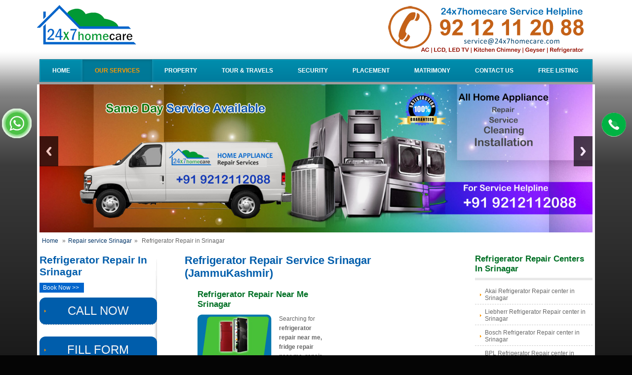

--- FILE ---
content_type: text/html
request_url: https://www.24x7homecare.com/services/refrigerator-repair-in-srinagar.html
body_size: 9618
content:
<!DOCTYPE html>
<html lang="en" dir="ltr">

<head> <!-- Google Tag Manager --><script>(function(w,d,s,l,i){w[l]=w[l]||[];w[l].push({'gtm.start':new Date().getTime(),event:'gtm.js'});var f=d.getElementsByTagName(s)[0], j=d.createElement(s),dl=l!='dataLayer'?'&l='+l:'';j.async=true;j.src='https://www.googletagmanager.com/gtm.js?id='+i+dl;f.parentNode.insertBefore(j,f);})(window,document,'script','dataLayer','GTM-P2B25LZZ');</script><!-- End Google Tag Manager -->
	<title>Refrigerator Repair in Srinagar</title>
	<meta name="description"
		content="Refrigerator Service Center in Srinagar - 24x7homecare offers best Door Step service Providers, Refrigerator repair service Center in Srinagar, Refrigerators customer care in Srinagar, Single & double Door fridge Repairing Shop & Gas Refilling Services Near Srinagar, Refrigerator repair, Refrigerator service, repair center, Sevice Center, Fridge repair shop, Srinagar. Akai, Bajaj, BPL, Croma, Electrolux, Godrej, GE, Haier, Hitachi, IFB, Kenstar, Kelvinator, LG, Mitsubishi, National, Onida, O'General, Panasonic, Reconnect, Samsung, Sansui, Sanyo, Siemens, Videocon, Westinghouse, Whirlpool. 24x7homecare Call on 9266856088." />
	<meta name="keywords"
		content="refrigerator service center in Srinagar, refrigerator repair in Srinagar, refrigerators repair Srinagar, refrigerator service in Srinagar, Refrigerator Service Center in Srinagar, Doorstep refrigerator repair service in Srinagar, fridge repair and service Center in Srinagar, Refrigerator Repair in Srinagar, Refrigerator Repair Srinagar, Refrigerator Repair Near Me, Refrigerator Repair Near Me Srinagar, Refrigerator Repair Center in Srinagar, Refrigerator Repair Center Srinagar, Refrigerator Repair Center Near Me, Refrigerator Repair Center Near Me Srinagar, Refrigerator Service in Srinagar, Refrigerator Service Srinagar, Refrigerator Service Near Me, Refrigerator Service Near Me Srinagar, Refrigerator Repair Service in Srinagar, Refrigerator Repair Service Srinagar, Refrigerator Repair Service Near Me, Refrigerator Repair Service Near Me Srinagar, Refrigerator Repair Shop Near me, Refrigerator Repair Shop Near me Srinagar, Refrigerator Repair Shop in Srinagar, Refrigerator Customer Care Near Me, Refrigerator Customer Care Near Me Srinagar, Refrigerator Customer Care Srinagar, Refrigerator Service Center Srinagar, Refrigerator Service Center Near Me, Refrigerator Service Center Near Me Srinagar, Refrigerator Service Center, Refrigerator Service Center Srinagar, Refrigerator Service Center Near Me, Refrigerator Service Center Near Me Srinagar, Refrigerator Service Center, Refrigerator Gas Filling in Srinagar, Refrigerator Gas Filling Srinagar, Refrigerator Gas Filling Near Me, Refrigerator Gas Filling Near Me Srinagar, Refrigerator Gas Refilling in Srinagar, Refrigerator Gas Refilling Srinagar, Refrigerator Gas Refilling Near Me, Refrigerator Gas Refilling Near Me Srinagar, fridge Repair in Srinagar, fridge Repair Srinagar, fridge Repair Near Me, fridge Repair Near Me Srinagar, fridge Repair Center in Srinagar, fridge Repair Center Srinagar, fridge Repair Center Near Me, fridge Repair Center Near Me Srinagar, fridge Service in Srinagar, fridge Service Srinagar, fridge Service Near Me, fridge Service Near Me Srinagar, fridge Repair Service in Srinagar, fridge Repair Service Srinagar, fridge Repair Service Near Me, fridge Repair Service Near Me Srinagar, fridge Repair Shop Near me, fridge Repair Shop Near me Srinagar, fridge Repair Shop in Srinagar, fridge Customer Care Near Me, fridge Customer Care Near Me Srinagar, fridge Customer Care Srinagar, fridge Service Center Srinagar, fridge Service Center Near Me, fridge Service Center Near Me Srinagar, fridge Service Center, fridge Service Center Srinagar, fridge Service Center Near Me, fridge Service Center Near Me Srinagar, fridge Service Center, fridge Gas Filling in Srinagar, fridge Gas Filling Srinagar, fridge Gas Filling Near Me, fridge Gas Filling Near Me Srinagar, fridge Gas Refilling in Srinagar, fridge Gas Refilling Srinagar, fridge Gas Refilling Near Me, fridge Gas Refilling Near Me Srinagar, refrigerator repairs Srinagar, refrigerators service, refrigerator in Srinagar, Srinagar refrigerators repair, single door refrigerator repair Srinagar, double door refrigerator repair Srinagar, fridge repair and service Center, Refrigerator repair, Refrigerator service, repair center, repair shop, Srinagar. Akai, Bajaj, BPL, Croma, Electrolux, Godrej, GE, Haier, Hitachi, IFB, Kenstar, Kelvinator, LG, Mitsubishi, National, Onida, O General, Panasonic, Reconnect, Samsung, Sansui, Sanyo, Siemens, Videocon, Westinghouse, Whirlpool. 24x7homecare Call on 9266856088." />
	<meta name="ROBOTS" content="INDEX,FOLLOW" />
	<meta charcharset="iso-8859-1">
	<link rel="icon" type="image/png" href="../images/favicon.ico" sizes="16x16" />
	<meta name="viewport" content="width=device-width, initial-scale=1.0">
	<link href="../layout/styles/main.css" rel="stylesheet" type="text/css" media="all">
	<link href="../layout/styles/overlaypopup.css" rel="stylesheet" type="text/css" media="all">
	<link href="../layout/styles/mediaqueries.css" rel="stylesheet" type="text/css" media="all">
	<!--[if lt IE 9]><link href="../layout/styles/ie/ie8.css" rel="stylesheet" type="text/css" media="all"><script src="../layout/scripts/ie/css3-mediaqueries.min.js"></script><script src="../layout/scripts/ie/html5shiv.min.js"></script><![endif]-->
	<link href="../layout/scripts/responsiveslides.js-v1.53/responsiveslides.css" rel="stylesheet" type="text/css"
		media="all">
	<script>  (function (i, s, o, g, r, a, m) { i['GoogleAnalyticsObject'] = r; i[r] = i[r] || function () { (i[r].q = i[r].q || []).push(arguments) }, i[r].l = 1 * new Date(); a = s.createElement(o), m = s.getElementsByTagName(o)[0]; a.async = 1; a.src = g; m.parentNode.insertBefore(a, m) })(window, document, 'script', '//www.google-analytics.com/analytics.js', 'ga'); ga('create', 'UA-43839453-1', '24x7homecare.com'); ga('send', 'pageview');</script>
	<!-- ################################################### Form Validation Start ###################################################  --><!--<link href="https://netdna.bootstrapcdn.com/twitter-bootstrap/2.3.2/css/bootstrap-combined.no-icons.min.css" rel="stylesheet">-->
	<script src="https://netdna.bootstrapcdn.com/twitter-bootstrap/2.3.2/js/bootstrap.min.js"></script>
	<script type="text/javascript" src="js/cl-combined.js"></script><!--<link href="runnable.css" rel="stylesheet" />-->
	<script src="https://code.jquery.com/jquery-1.9.1.js"></script>
	<script src="https://ajax.aspnetcdn.com/ajax/jquery.validate/1.9/jquery.validate.min.js"></script>
	<script src="../layout/scripts/popup.js"></script>
	<link rel="stylesheet" href="../layout/styles/button.css">
	<link rel="canonical" href="https://www.24x7homecare.com/services/refrigerator-repair-in-srinagar.html">



	<!-- ################################################### Form Validation Close ###################################################  -->
</head>

<body class="boxed"> <!-- Google Tag Manager (noscript) --><noscript><iframe src="https://www.googletagmanager.com/ns.html?id=GTM-P2B25LZZ"height="0" width="0" style="display:none;visibility:hidden"></iframe></noscript><!-- End Google Tag Manager (noscript) -->
	<div class="wrapper row1">
		<header id="header" class="full_width clear">
			<hgroup> <span class="logo"><img src="../images/logo.png"></span><span class="logo_md"><img
						src="../images/24x7logo-mdevice.png"></span> </hgroup>
			<div id="head-contact-m">
				<ul class="list none">
					<li><span class="icon-envelope"></span> <a href="mailto:care24x7homecare@gmail.com"
							target="_blank">care24x7homecare@gmail.com</a></li>
					<li class="m-number"><span class="icon-phone"></span> <a style="color:#005DAB;"
							href="tel:9266856088" class="customercall">(+91) 9266856088</a></li>
					<li class="m-number"><span class="icon-phone"></span> <a style="color:#005DAB;"
							href="tel:9910922088" class="customercall">(+91) 9910922088</a></li>
				</ul>
			</div> <a class="show-popup" href="#" data-showpopup="2"><img src="../images/new-offers.gif" width="199"
					height="100" /></a>
			<div id="header-contact" style="font-size:15px; font-weight:bold; color:#FF0000;">
				<ul class="list none" style="padding:0; margin:0;">
					<li><img src="../images/24x7help.gif" alt="24x7helpline"></li>
				</ul>
			</div>
		</header>
		<!-- ################################################################################################ -->
		<div class="wrapper row2">
			<nav id="topnav">
				<ul class="clear">
					<li><a href="../index.html" title="Homepage">Home</a></li>
					<li class="active"><a href="services.html" title="Our Services">Our Services</a> </li>
					<li><a href="property.html" title="Property">Property</a> </li>
					<li><a href="tour&travel.html" title="Tour & Travels">Tour & Travels</a> </li>
					<li><a href="security.html" title="Security">Security</a> </li>
					<li><a href="placement.html" title="Placement">Placement</a></li>
					<li><a href="matrimony.html" title="Matrimony">Matrimony</a></li>
					<li><a href="contact.html" title="Contact Us">Contact Us</a></li>
					<li class="last-child"><a href="free-listing.html" title="Free Listing">Free Listing</a></li>
				</ul>
			</nav>
		</div><!-- ################################################################################################ -->
		<div class="wrapper row5">
			<!-- ################################################################################################ -->
			<div class="rslides_container clear">
				<ul class="rslides clear" id="rslides">
					<li><img src="../images/demo/slider/1.jpg" alt="since 2010"></li>
					<li><img src="../images/demo/slider/2.jpg" alt="fridge repair near me"></li>
					<li><img src="../images/demo/slider/3.jpg" alt="refrigerator repair near me"></li>
				</ul>
			</div>
			<!-- ################################################################################################ -->
			<div class="clear"></div>
			<div class="bredcrumb">
				<ul>
					<li><a href="../index.html">Home</a></li> &raquo;<li><a
							href="repair-service-in-srinagar.html">Repair
							service Srinagar</a></li>&raquo;<li>
						Refrigerator Repair in Srinagar</li>
				</ul>
			</div>
		</div><!-- content -->
		<div class="wrapper row3">
			<div id="container">
				<div id="sidebar_1" class="sidebar one_quarter first leftbg">
					<aside>
						<!-- ########################################################################################## -->
						<a id="whatsapp" href="https://wa.me/+919266856088"
							style="position: fixed; z-index: 2147483647;"><img src="/images/whatsapp-web.gif"
								alt="Whastapp US"></a>
						<a id="calling" href="tel:09266856088" style="position: fixed; z-index: 2147483647;"><img
								src="/images/calling.gif" alt="Call Now"></a>

						<h1>Refrigerator Repair in Srinagar</h1><a href="service-centre-in-srinagar.html"
							class="book_now">Book
							Now >></a></li>
						<li>
							<nav>
								<ul>
									<li><!-- ########################################################################################## -->

										<a style="background-color: #005DAB; border-radius: 12px; margin-top: 10px; text-align: center; color: whitesmoke; padding: 20px; font-size: 24px;"
											href="tel:09266856088">CALL NOW</a>
										<br>
										<a style="background-color: #005DAB; border-radius: 12px; margin-top: 10px; text-align: center; color: whitesmoke; padding: 20px; font-size: 24px;"
											href="https://forms.gle/hy3xU7ehMUULDBD87">FILL FORM</a>


										<!-- /section -->
									</li>
									<h2 style="font-size:20px;">Mr. Aditya</h2>
									<h2 style="font-size:24px;"><a style="color:#005DAB;" href="tel:09266856088"
											class="customercall">(+91) 9266856088</a></h2>
									<h2 style="font-size:24px;"><a style="color:#005DAB;" href="tel:09910922088"
											class="customercall">(+91) 9910922088</a></h2>
								</ul>
							</nav> <!-- /nav -->
							<!-- ########################################################################################## -->
					</aside>
				</div>
				<!-- ################################################################################################ -->
				<div id="portfolio" class="one_half">
					<h2 style="color: #005DAB; font-size: 22px;">Refrigerator Repair service Srinagar (JammuKashmir)
					</h2>


					<div class="one_half">
						<header>
							<h2 class="blog-post-title">Refrigerator Repair Near me Srinagar</h2>
						</header>
						<figure class="imgl"><img src="../images/appliance/refrigerator-repair.jpg"
								alt="Refrigerator Repair Near me Srinagar"></figure>
						<p>Searching for <b>refrigerator repair near me, fridge repair near me, repair fridge near me,
								near me refrigerator repair, refrigerator repair close to me, home refrigerator repair
								near me, near me fridge repair, refrigerator repair service near me, fridge repair
								service near me, fridge repair, near me freezer repair, repair freezer near me, fridge
								refrigerator repair, refrigerator fridge repair, refrig repair, refrigerator repair, fix
								fridge</b> We are Here to Solve Your fridge related problems
							Best Repairing and Servicing of refrigerator Near Your location in Srinagar at your home.
							Specialist in refrigerator Repairing and Servicing of Akai ,Bajaj ,Bosch ,BPL ,Croma
							,Electrolux ,Godrej ,GE
							,Haier ,Hitachi ,IFB ,Kenstar ,Kelvinator ,LG ,Mitsubishi ,National ,Onida ,O'General
							,Panasonic ,Reconnect ,Samsung ,Sansui ,Sanyo ,Siemens
							,Videocon ,Westinghouse ,Whirlpool ,Voltas ,Hisense
							Refrigerator We cover all Srinagar location near you .</p> <a
							href="https://forms.gle/hy3xU7ehMUULDBD87" class="book_now">Book Now >></a>
					</div>



					<div class="first one_half">
						<header>
							<h2 class="blog-post-title">Refrigerator Install in Srinagar</h2>
						</header>
						<figure class="imgl"><img src="../images/appliance/refrigerator-repair.jpg"
								alt="Refrigerator Install Services Srinagar"></figure>
						<p>24x7homecare Offer Repairing and Servicing of Fridge Installation and Services in
							Srinagar,
							Refrigerator install in Srinagar, New Srinagar refrigeration services in Srinagar,
							Specialist fridge technician from new Srinagar & NCR areas. We cover all Srinagar
							location
							, </p> <a href="tel:09266856088" class="book_now">Book Now >></a>
					</div>



					<div class="one_half">
						<header>
							<h2 class="blog-post-title">Refrigerator Repair in Srinagar</h2>
						</header>
						<figure class="imgl"><img src="../images/appliance/refrigerator-repair.jpg"
								alt="Refrigerator Repair Services Srinagar"></figure>
						<p>Repairing and Servicing of refrigerator in Srinagar at your home. Specialist in
							refrigerator
							Repairing and Servicing of All Brands Including LG, Samsung, Godrej, Videocon Refrigerator
							We cover all Srinagar location near you , .</p> <a
							href="https://forms.gle/hy3xU7ehMUULDBD87" class="book_now">Book Now >></a>
					</div>


					<div class="one_half first">
						<header>
							<h2 class="blog-post-title">Single door fridge Repair in Srinagar</h2>
						</header>
						<figure class="imgl"><img src="../images/appliance/refrigerator-repair.jpg"
								alt="Single door fridge Repair Services Srinagar"></figure>
						<p>Single door fridge Repair in Srinagar, Srinagar refrigeration Repair Services, single
							door
							refrigerators Repairs and service Center for Srinagar NCR We Have Experts Mechanic for
							Single Door Fridge Repair And We cover all Srinagar location near you Including Vidya
							Vihar,
							Block , Uttam Colony, Niranjanpur, Puja Vihar, PNB Vihar, Majra, Bharuwala Colony, Clement
							Town, Shewala Khurd, .</p> <a href="tel:09266856088" class="book_now">Book Now >></a>
					</div>

					<div class="one_half">
						<header>
							<h2 class="blog-post-title">Double door fridge Repair in Srinagar</h2>
						</header>
						<figure class="imgl"><img src="../images/appliance/refrigerator-repair.jpg"
								alt="Double door fridge Repair Services Srinagar"></figure>
						<p>Double door fridge Repair in Srinagar, Srinagar refrigeration Repair Services, double
							door
							refrigerators Repairs and service Center of Srinagar We Have Experts Engineers for Double
							Door Fridge Repair And We cover all Srinagar location , .</p> <a
							href="https://forms.gle/hy3xU7ehMUULDBD87" class="book_now">Book Now >></a>
					</div>

					<div class="one_half first">
						<header>
							<h2 class="blog-post-title">Side by Side Fridge Repair in Srinagar</h2>
						</header>
						<figure class="imgl"><img src="../images/appliance/refrigerator-repair.jpg"
								alt="Side by Side Fridge Repair Services Srinagar"></figure>
						<p>Side by Side refrigerator Repair services in Srinagar, Srinagar refrigerators Repair
							Service,
							Fridge Repairs and service Center for Srinagar Location, Imported and Indian brand of
							side-by-side refrigerator experts doorstep Services We Have Experts technician for Side by
							Side Fridge Repair And We cover all Srinagar location near you .</p> <a
							href="tel:09266856088" class="book_now">Book Now >></a>
					</div>

					<div class="one_half">
						<header>
							<h2 class="blog-post-title">French door Fridge Repair in Srinagar</h2>
						</header>
						<figure class="imgl"><img src="../images/appliance/refrigerator-repair.jpg"
								alt="French door Fridge Repair Services Srinagar"></figure>
						<p>french door high config. refrigerator Repair services in Srinagar, Srinagar
							refrigerators
							Repair Service, all models imported Frizz Repairs and service Center for Srinagar
							Location,
							French door refrigerator experts doorstep repair Services We Have Experts technician for
							French Door Fridge Repair And Our Fridge Repair service center Or Fridge repair Shop Give
							Services To all Srinagar location near you </p> <a
							href="https://forms.gle/hy3xU7ehMUULDBD87" class="book_now">Book Now >></a>
					</div>


					<div class="one_half">
						<header>
							<h2 class="blog-post-title">Top Mount freezer Repair in Srinagar</h2>
						</header>
						<figure class="imgl"><img src="../images/appliance/refrigerator-repair.jpg"
								alt="Top Mount freezer Repair Services Srinagar"></figure>
						<p>Top Mount freezer refrigerator Repair services in Srinagar, Srinagar refrigerators
							Repair
							Service, all models imported Frizz Repairs and service Center for Srinagar Location, Top
							Mount freezer refrigerator experts doorstep repair Services We Have Experts technician for
							Top Mount freezer Fridge Repair And Our Fridge Repair service center Or Fridge repair Shop
							Give Services To all Srinagar location near you .</p> <a
							href="https://forms.gle/hy3xU7ehMUULDBD87" class="book_now">Book Now >></a>
					</div>

					<div class="one_half">
						<header>
							<h2 class="blog-post-title">Fridge Gas Refilling in Srinagar</h2>
						</header>
						<figure class="imgl"><img src="../images/appliance/refrigerator-repair.jpg"
								alt="Fridge Gas Refilling Services Srinagar"></figure>
						<p>Fridge Gas Refilling services in Srinagar, Srinagar refrigerators Repair Service, all
							models
							imported Frizz Repairs and service Center for Srinagar Location, Fridge Gas Refilling
							experts doorstep repair Services We Have Experts technician for Fridge Gas Refilling And Our
							Fridge Repair service center Or Fridge repair Shop Give Services To all Srinagar location
							near you Including Selaqui, Panchkula, Premnagar Road, Patel Nagar, Indira Nagar Colony,
							Sudhowala, Sahastradhara Road, MDDA Colony, Anurag Chowk, Bhagwant Pur.</p> <a
							href="https://forms.gle/hy3xU7ehMUULDBD87" class="book_now">Book Now >></a>
					</div>


				</div>
				<!-- ################################################################################################ -->
				<div id="sidebar_2" class="sidebar one_quarter">
					<aside class="clear">
						<!-- ########################################################################################## -->
						<h2>Refrigerator Repair Centers in Srinagar</h2>
						<nav>
							<ul>
								<li><a href="akai-refrigerator-service-centre-in-srinagar.html">Akai Refrigerator
										Repair
										center in Srinagar</a></li>
								<li><a href="liebherr-refrigerator-service-centre-in-srinagar.html">Liebherr
										Refrigerator
										Repair center in Srinagar</a></li>
								<li>
								<li><a href="bosch-refrigerator-service-centre-in-srinagar.html">Bosch Refrigerator
										Repair
										center in Srinagar</a></li>
								<li><a href="bpl-refrigerator-service-centre-in-srinagar.html">BPL Refrigerator
										Repair
										center in Srinagar</a></li>
								<li><a href="croma-refrigerator-service-centre-in-srinagar.html">Croma Refrigerator
										Repair center in Srinagar</a></li>
								<li><a href="electrolux-refrigerator-service-centre-in-srinagar.html">Electrolux
										Refrigerator Repair center in Srinagar</a></li>
								<li><a href="godrej-refrigerator-service-centre-in-srinagar.html">Godrej Refrigerator
										Repair center in Srinagar</a></li>
								<li><a href="ge-refrigerator-service-centre-in-srinagar.html">GE Refrigerator Repair
										center in Srinagar</a></li>
								<li><a href="haier-refrigerator-service-centre-in-srinagar.html">Haier Refrigerator
										service center Srinagar</a></li>
								<li><a href="hitachi-refrigerator-service-centre-in-srinagar.html">Hitachi
										Refrigerator
										service center Srinagar</a></li>
								<li><a href="ifb-refrigerator-service-centre-in-srinagar.html">IFB Refrigerator
										Repair
										center in Srinagar</a></li>
								<li><a href="kenstar-refrigerator-service-centre-in-srinagar.html">Kenstar
										Refrigerator
										Repair center in Srinagar</a></li>
								<li><a href="kelvinator-refrigerator-service-centre-in-srinagar.html">Kelvinator
										Refrigerator Repair center in Srinagar</a></li>
								<li><a href="lg-refrigerator-service-centre-in-srinagar.html">LG Refrigerator Repair
										center in Srinagar</a></li>
								<li><a href="mitsubishi-refrigerator-service-centre-in-srinagar.html">Mitsubishi
										Refrigerator Repair center in Srinagar</a></li>
								<li><a href="national-refrigerator-service-centre-in-srinagar.html">National
										Refrigerator Repair center in Srinagar</a></li>
								<li><a href="onida-refrigerator-service-centre-in-srinagar.html">Onida Refrigerator
										Repair center in Srinagar</a></li>
								<li><a href="ogeneral-refrigerator-service-centre-in-srinagar.html">O'General
										Refrigerator Repair center in Srinagar</a></li>
								<li><a href="panasonic-refrigerator-service-centre-in-srinagar.html">Panasonic
										Refrigerator Repair center in Srinagar</a></li>
								<li><a href="reconnect-refrigerator-service-centre-in-srinagar.html">Reconnect
										Refrigerator Repair center in Srinagar</a></li>
								<li><a href="samsung-refrigerator-service-centre-in-srinagar.html">Samsung
										Refrigerator
										Repair center in Srinagar</a></li>
								<li><a href="sansui-refrigerator-service-centre-in-srinagar.html">Sansui Refrigerator
										Repair center in Srinagar</a></li>
								<li><a href="sanyo-refrigerator-service-centre-in-srinagar.html">Sanyo Refrigerator
										Repair center in Srinagar</a></li>
								<li><a href="siemens-refrigerator-service-centre-in-srinagar.html">Siemens
										Refrigerator
										Repair center in Srinagar</a></li>
								<li><a href="videocon-refrigerator-service-centre-in-srinagar.html">Videocon
										Refrigerator Repair center in Srinagar</a></li>
								<li><a href="westinghouse-refrigerator-service-centre-in-srinagar.html">Westinghouse
										Refrigerator Service Center center in Srinagar</a></li>
								<li><a href="whirlpool-refrigerator-service-centre-in-srinagar.html">Whirlpool
										Refrigerator Repair center in Srinagar</a></li>
								<li><a href="hisense-refrigerator-service-centre-in-srinagar.html">Hisense
										Refrigerator Repair center in Srinagar</a></li>
							</ul>
						</nav> <!-- /nav -->
						<!-- ########################################################################################## -->
						<aside class="clear">
							<!-- ########################################################################################## -->
						</aside>
					</aside>
				</div>
				<!-- ################################################################################################ -->
				<div id="sidebar_1" class="sidebar one_quarter first leftbg">
					<aside class="clear">
						<!-- ########################################################################################## -->
						<a id="whatsapp" href="https://wa.me/+919266856088"
							style="position: fixed; z-index: 2147483647;"><img src="/images/whatsapp-web.gif"
								alt="Whastapp US"></a>
						<a id="calling" href="tel:09266856088" style="position: fixed; z-index: 2147483647;"><img
								src="/images/calling.gif" alt="Call Now"></a>

						<h2>Refrigerator repair center in Srinagar</h2><a href="service-centre-in-srinagar.html"
							class="book_now">Book Now >></a>
						</h2>
						</li>
						<li>
							<nav>
								<ul>
									<li><!-- ########################################################################################## -->
										<a style="background-color: #005DAB; border-radius: 12px; margin-top: 10px; text-align: center; color: whitesmoke; padding: 20px; font-size: 24px;"
											href="tel:09266856088">CALL
											NOW</a>
										<br>
										<a style="background-color: #005DAB; border-radius: 12px; margin-top: 10px; text-align: center; color: whitesmoke; padding: 20px; font-size: 24px;"
											href="https://forms.gle/hy3xU7ehMUULDBD87">FILL
											FORM</a>


									</li>
									<h2 style="font-size:20px;">Mr. Aditya</h2>
									<h2 style="font-size:24px;"><a style="color:#005DAB;" href="tel:09266856088"
											class="customercall">(+91)
											9266856088</a></h2>

									<h2 style="font-size:24px;"><a style="color:#005DAB;" href="tel:09910922088"
											class="customercall">(+91)
											9910922088</a></h2>
								</ul>
							</nav> <!-- /nav -->
							<!-- ########################################################################################## -->
							<aside class="clear">
								<!-- ########################################################################################## -->
							</aside>
					</aside>
				</div>
				<!-- ################################################################################################ -->
				<div id="portfolio" class="one_half">
					<header><a href="service-centre-in-srinagar.html" class="book_now">Book Now >></a>
						<h2 class="blog-post-title">Refrigerator problems & Solution</h2>
					</header>
					<div class="first">
						<p>If U Face Any of these Problems in your Refrigrator refrigerator freezer problems,fridge
							issue,refrigerator cooling issue,fridge cooling issue,fridge cooler not working,fridge
							lights not working,freezer working fridge not working,refrigerator compressor not
							working,fridge freezer fridge not working,refrigerator dripping water inside,bottom freezer
							refrigerator problems,refrigerator problems,refrigerator cooling problem,fridge compressor
							not working,fridge dripping water inside,refrigerator making knocking noise,fridge freezer
							not cooling,refrigerator light not working,fridge cooling problem,fridge making knocking
							noise,fridge freezer not working,refrigerator leaking water inside,fridge leaking water
							inside,refrigerator stopped running no sound,fridge leak water,refrigerator water leaking.
							Just Call US at 9266856088 We Solve All Problems of your Refrigrator Problems.
						</p>
					</div>
					
				</div>
				<!-- ################################################################################################ -->
				<div id="sidebar_2" class="sidebar one_quarter">
					<aside>
						<!-- ########################################################################################## -->
						<h2>All brands Service Centers Srinagar</h2>
						<nav>
							<ul>

								<li><a href="bluestar-service-centre-in-srinagar.html">Bluestar
										Service Centre in Srinagar</a></li>
								<li><a href="bosch-service-centre-in-srinagar.html">Bosch
										Service Centre in Srinagar</a></li>
								<li><a href="bpl-service-centre-in-srinagar.html">BPL
										Service Centre in Srinagar</a>
								</li>
								<li><a href="carrier-service-centre-in-srinagar.html">Carrier
										Service Centre in
										Srinagar</a></li>
								<li><a href="croma-service-centre-in-srinagar.html">Croma
										Service Centre in Srinagar</a></li>
								<li><a href="crompton-service-center-in-srinagar.html">Crompton
										Service Centre in Srinagar</a>
								</li>
								<li><a href="cruise-service-centre-in-srinagar.html">Cruise
										Service Centre in Srinagar</a>
								</li>
								<li><a href="daewoo-service-centre-in-srinagar.html">Daewoo
										Service Centre in Srinagar</a>
								</li>
								<li><a href="daikin-service-centre-in-srinagar.html">Daikin
										Service Centre in Srinagar</a></li>
								<li><a href="electrolux-service-centre-in-srinagar.html">Electrolux
										Service Centre in Srinagar</a>
								</li>
								<li><a href="elica-service-centre-in-srinagar.html">Elica
										Service Centre in
										Srinagar</a></li>
								<li><a href="faber-service-centre-in-srinagar.html">Faber
										Service Centre in Srinagar</a>
								</li>
								<li><a href="ge-service-centre-in-srinagar.html">GE
										Service Centre in Srinagar</a></li>
								<li><a href="glen-service-centre-in-srinagar.html">Glen
										Service Centre in Srinagar</a>
								</li>
								<li><a href="godrej-service-centre-in-srinagar.html">Godrej
										Service Centre in Srinagar</a>
								</li>
								<li><a href="haier-service-centre-in-srinagar.html">Haier
										Service Centre in
										Srinagar</a></li>
								<li><a href="havells-service-centre-in-srinagar.html">Havells
										Service Centre in
										Srinagar</a></li>
								<li><a href="hindware-service-centre-in-srinagar.html">Hindware
										Service Centre in Srinagar</a>
								</li>
								<li><a href="hisense-service-centre-in-srinagar.html">Hisense
										Service Centre in Srinagar</a>
								</li>
								<li><a href="hitachi-service-centre-in-srinagar.html">Hitachi
										Service Centre in Srinagar</a>
								</li>
								<li><a href="hyundai-service-centre-in-srinagar.html">Hyundai
										Service Centre in Srinagar</a>
								</li>
								<li><a href="ifb-service-centre-in-srinagar.html">IFB
										Service Centre in Srinagar</a>
								</li>
								<li><a href="iffalcon-service-center-in-srinagar.html">Iffalcon
										Service Centre in Srinagar</a>
								</li>
								<li><a href="inalsa-service-centre-in-srinagar.html">Inalsa
										Service Centre in Srinagar</a>
								</li>
								<li><a href="intex-service-center-in-srinagar.html">Intex
										Service Centre in
										Srinagar</a></li>
								<li><a href="kaff-service-centre-in-srinagar.html">KAFF
										Service Centre in
										Srinagar</a></li>
								<li><a href="kelvinator-service-centre-in-srinagar.html">Kelvinator
										Service Centre in
										Srinagar</a></li>
								<li><a href="kenstar-service-centre-in-srinagar.html">Kenstar
										Service Centre in
										Srinagar</a></li>
								<li><a href="kent-service-centre-in-srinagar.html">Kent
										Service Centre in
										Srinagar</a></li>
								<li><a href="khaitan-service-center-in-srinagar.html">Khaitan
										Service Centre in
										Srinagar</a></li>
								<li><a href="kitchenaid-service-centre-in-srinagar.html">KitachenAid
										Service Centre in
										Srinagar</a></li>
								<li><a href="koryo-service-centre-in-srinagar.html">Koryo
										Service Centre in
										Srinagar</a></li>
								<li><a href="kutchina-service-centre-in-srinagar.html">Kutchina
										Service in Srinagar</a>
								</li>
								<li><a href="lg-service-centre-in-srinagar.html">LG
										Service Centre in Srinagar</a>
								</li>
								<li><a href="livpure-service-centre-in-srinagar.html">Livpure
										Service Centre in
										Srinagar</a></li>
								<li><a href="lloyd-service-centre-in-srinagar.html">LLoyd
										Service Centre in
										Srinagar</a></li>
								<li><a href="midea-service-centre-in-srinagar.html">Midea
										Service Centre in
										Srinagar</a></li>
								<li><a href="mitsubishi-service-centre-in-srinagar.html">Mitsubishi
										Service Centre in
										Srinagar</a></li>
								<li><a href="morphyrichards-service-centre-in-Srinagar.html">Morphy
										Richards
										Service Centre in
										Srinagar</a></li>
								<li><a href="ogeneral-service-centre-in-srinagar.html">O'General
										Service Centre in
										Srinagar</a></li>
								<li><a href="onida-service-centre-in-srinagar.html">Onida
										Service Centre in
										Srinagar</a></li>
								<li><a href="orient-service-center-in-srinagar.html">Orient
										Service Centre in
										Srinagar</a></li>
								<li><a href="panasonic-service-centre-in-srinagar.html">Panasonic
										Service Centre in
										Srinagar</a></li>
								<li><a href="philips-service-centre-in-srinagar.html">Philips
										Service Centre in
										Srinagar</a></li>
								<li><a href="pureit-service-centre-in-srinagar.html">Pureit
										Service Centre in
										Srinagar</a></li>
								<li><a href="racold-service-center-in-srinagar.html">Racold
										Service Centre in Srinagar</a>
								</li>
								<li><a href="samsung-service-centre-in-srinagar.html">Samsung
										Service Centre in Srinagar</a>
								</li>
								<li><a href="sansui-service-center-in-srinagar.html">Sansui
										Service Centre in
										Srinagar</a></li>
								<li><a href="sanyo-service-centre-in-srinagar.html">Sanyo
										Service Centre in
										Srinagar</a></li>
								<li><a href="sharp-service-centre-in-srinagar.html">Sharp
										Service Centre in
										Srinagar</a></li>
								<li><a href="siemens-service-centre-in-Srinagar.html">Siemens
										Service Centre in
										Srinagar</a></li>
								<li><a href="skywall-service-center-in-srinagar.html">Skywall
										Service Centre in
										Srinagar</a></li>
								<li><a href="sony-service-center-in-srinagar.html">Sony
										Service Centre in
										Srinagar</a></li>
								<li><a href="sunflame-service-center-in-srinagar.html">Sunflame
										Service Centre in
										Srinagar</a></li>
								<li><a href="tcl-service-center-in-srinagar.html">TCL
										Service Centre in
										Srinagar</a></li>
								<li><a href="toshiba-service-center-in-srinagar.html">Toshiba
										Service Centre in
										Srinagar</a></li>
								<li><a href="usha-service-center-in-srinagar.html">Usha
										Service Centre in
										Srinagar</a></li>
								<li><a href="venus-service-center-in-srinagar.html">Venus
										Service Centre in Srinagar</a>
								</li>
								<li><a href="vguard-service-center-in-srinagar.html">VGuard
										Washing
										Machine Repair Centre in Srinagar</a>
								</li>
								<li><a href="videocon-service-centre-in-srinagar.html">Videocon
										Service Centre in
										Srinagar</a></li>
								<li><a href="viking-service-centre-in-srinagar.html">Viking
										Service Centre in
										Srinagar</a></li>
								<li><a href="Voltas-service-centre-in-srinagar.html">Voltas
										Service Centre in
										Srinagar</a></li>
								<li><a href="vu-service-center-in-srinagar.html">VU
										Service Centre in
										Srinagar</a></li>
								<li><a href="westinghouse-service-centre-in-srinagar.html">Westinghouse
										Richards
										Centre in
										Srinagar</a></li>
								<li><a href="whirlpool-service-centre-in-srinagar.html">Whirlpool
										Service Centre in
										Srinagar</a></li>
								<li><a href="wonderchef-service-centre-in-srinagar.html">Wonderchef
										Service Centre in
										Srinagar</a></li>
								<li><a href="zerob-service-centre-in-srinagar.html">ZeroB
										Service Centre in
										Srinagar</a></li>
								<li><a href="acer-service-centre-in-srinagar.html">Acer
										Service Centre in
										Srinagar</a></li>
								<li><a href="activa-service-center-in-srinagar.html">Activa
										Service Centre in Srinagar</a>
								</li>
								<li><a href="aiwa-service-center-in-srinagar.html">Aiwa
										Service Centre in Srinagar</a>
								</li>
								<li><a href="akai-service-center-in-srinagar.html">Akai
										Service Centre in
										Srinagar</a></li>
								<li><a href="aosmith-service-centre-in-srinagar.html">AoSmith
										Service Centre in
										Srinagar</a></li>
								<li><a href="aquafresh-service-centre-in-srinagar.html">Aquafresh
										Service Centre in
										Srinagar</a></li>
								<li><a href="aquaguard-service-centre-in-srinagar.html">Aquaguard
										Service Centre in
										Srinagar</a></li>
								<li><a href="aquasure-service-centre-in-srinagar.html">Aquasure
										Richards
										Service Centre in
										Srinagar</a></li>
								<li><a href="bajaj-service-centre-in-srinagar.html">Bajaj
										Service Centre in
										Srinagar</a></li>
								<li><a href="blowhot-service-center-in-srinagar.html">Blowhot
										Service Centre in
										Srinagar</a></li>


							</ul>
						</nav> <!-- /nav -->
						<!-- ########################################################################################## -->
					</aside>
				</div>
				<!-- ################################################################################################ -->
				<div id="sidebar_1" class="sidebar one_quarter first leftbg">
					<aside>
						<a id="whatsapp" href="https://wa.me/+919266856088"
							style="position: fixed; z-index: 2147483647;"><img src="/images/whatsapp-web.gif"
								alt="Whastapp US"></a>
						<a id="calling" href="tel:09266856088" style="position: fixed; z-index: 2147483647;"><img
								src="/images/calling.gif" alt="Call Now"></a>
						<!-- ########################################################################################## -->
						<h2>Fridge repair close to your locations</h2><a href="service-centre-in-srinagar.html"
							class="book_now">Book Now >></a></h2>
						</li>
						<nav>
							<ul>
								<li><!-- ########################################################################################## -->
									<a style="background-color: #005DAB; border-radius: 12px; margin-top: 10px; text-align: center; color: whitesmoke; padding: 20px; font-size: 24px;"
										href="tel:09266856088">CALL NOW</a>
									<br>
									<a style="background-color: #005DAB; border-radius: 12px; margin-top: 10px; text-align: center; color: whitesmoke; padding: 20px; font-size: 24px;"
										href="https://forms.gle/hy3xU7ehMUULDBD87">BOOK
										NOW</a><!-- /section -->
								</li>
								<h2 style="font-size:20px;">Mr. Aditya</h2>
								<h2 style="font-size:24px;"><a style="color:#005DAB;" href="tel:09266856088"
										class="customercall">(+91)
										9266856088</a></h2>

								<h2 style="font-size:24px;"><a style="color:#005DAB;" href="tel:09910922088"
										class="customercall">(+91)
										9910922088</a></h2>
							</ul>
						</nav> <!-- /nav -->
						<!-- ########################################################################################## -->
					</aside>
				</div>
				<!-- ################################################################################################ -->
				<div id="portfolio" class="one_half">
					<header><a href="service-centre-in-srinagar.html" class="book_now">Book Now >></a>
						<h2 class="blog-post-title">Finding refrigerator repair near me </h2>
					</header>
					<div class="first">
						<p> <b>we provide Our refrigerator repair services each and every
								corner of srinagar from
								east srinagar west
								srinagar north srinagar south srinagar all locations all
								areas even
								all srinagar near by citys like Jammu, Anantnag, Baramulla, Sopore, Udhampur etc
								Even we
								provide our
								refrigerator
								repair service to all
								JammuKashmir.</b></p>
						&nbsp;
						<p> <b>Our srinagar locations includes refrigerator repair near me in lal chowk srinagar,
								refrigerator repair near me in rajbagh srinagar, refrigerator repair near me in jawahar
								nagar srinagar, refrigerator repair near me in karan nagar srinagar, refrigerator repair
								near me in dalgate srinagar, refrigerator repair near me in hazratbal srinagar,
								refrigerator repair near me in nishat srinagar, refrigerator repair near me in shalimar
								srinagar, refrigerator repair near me in soura srinagar, refrigerator repair near me in
								batmaloo srinagar, refrigerator repair near me in bemina srinagar, refrigerator repair
								near me in parraypora srinagar, refrigerator repair near me in chanapora srinagar,
								refrigerator repair near me in baghat barzulla srinagar, refrigerator repair near me in
								barzulla srinagar, refrigerator repair near me in hyderpora srinagar, refrigerator
								repair near me in nowgam srinagar, refrigerator repair near me in khanyar srinagar,
								refrigerator repair near me in rainawari srinagar, refrigerator repair near me in nawab
								bazar srinagar, refrigerator repair near me in zadibal srinagar, refrigerator repair
								near me in habba kadal srinagar, refrigerator repair near me in eidgah srinagar,
								refrigerator repair near me in hmt srinagar, refrigerator repair near me in pantha chowk
								srinagar, refrigerator repair near me in gogji bagh srinagar, refrigerator repair near
								me in bypass srinagar, refrigerator repair near me in parimpora srinagar, refrigerator
								repair near me in sonwar srinagar, refrigerator repair near me in ganderbal srinagar,
								refrigerator repair near me in pampore srinagar, refrigerator repair near me in budgam
								srinagar, refrigerator repair near me in kangan srinagar, refrigerator repair near me in
								beerwah srinagar, refrigerator repair near me in chadoora srinagar, refrigerator repair
								near me in narbal srinagar, refrigerator repair near me in magam srinagar, refrigerator
								repair near me in khan sahib srinagar, refrigerator repair near me in charari sharief
								srinagar, refrigerator repair near me in sumbal srinagar, refrigerator repair near me in
								hajin srinagar, refrigerator repair near me in bandipora srinagar, refrigerator repair
								near me in kupwara srinagar, refrigerator repair near me in handwara srinagar,
								refrigerator repair near me in pattan srinagar, refrigerator repair near me in tangmarg
								srinagar, refrigerator repair near me in uri srinagar, refrigerator repair near me in
								tral srinagar, refrigerator repair near me in pahalgam srinagar, refrigerator repair
								near me in daulatabad srinagar, refrigerator repair near me in zainakote srinagar,
								refrigerator repair near me in badamwari srinagar, refrigerator repair near me in
								kathidarwaza srinagar, refrigerator repair near me in khwaja bazar srinagar,
								refrigerator repair near me in bota kadal srinagar, refrigerator repair near me in
								maharaj gunj srinagar, refrigerator repair near me in fateh kadal srinagar, refrigerator
								repair near me in hawal srinagar, refrigerator repair near me in nawa kadal srinagar,
								refrigerator repair near me in safa kadal srinagar, refrigerator repair near me in
								sekidafar srinagar, refrigerator repair near me in nawakadal srinagar, refrigerator
								repair near me in noorbagh srinagar, refrigerator repair near me in kalashpora srinagar,
								refrigerator repair near me in kral sangri srinagar, refrigerator repair near me in
								bemina khumani chowk srinagar, refrigerator repair near me in bemina bye pass srinagar,
								refrigerator repair near me in nowshera srinagar, refrigerator repair near me in baghi
								mehtab srinagar, refrigerator repair near me in rangpora srinagar, refrigerator repair
								near me in buchpora srinagar, refrigerator repair near me in nowpora srinagar,
								refrigerator repair near me in zoonimar srinagar, refrigerator repair near me in
								panthachowk srinagar, refrigerator repair near me in harwan srinagar, refrigerator
								repair near me in dara harwan srinagar, refrigerator repair near me in shalimar bagh
								srinagar, refrigerator repair near me in ishbar nishat srinagar, refrigerator repair
								near me in shalimar colony srinagar, refrigerator repair near me in gogjibagh srinagar,
								refrigerator repair near me in humhama srinagar, refrigerator repair near me in ompora
								srinagar, refrigerator repair near me in tengpora srinagar, refrigerator repair near me
								in shivpora srinagar, refrigerator repair near me in solina srinagar, refrigerator
								repair near me in kralkhud srinagar, refrigerator repair near me in shalteng srinagar,
								refrigerator repair near me in lawaypora srinagar, refrigerator repair near me in
								mehjoor nagar srinagar, refrigerator repair near me in natipora srinagar, refrigerator
								repair near me in gulab bagh srinagar, refrigerator repair near me in alochi bagh
								srinagar, refrigerator repair near me in shaheed gunj srinagar, refrigerator repair near
								me in naid kadal srinagar, refrigerator repair near me in baba demb srinagar,
								refrigerator repair near me in kohna khan srinagar, refrigerator repair near me in kral
								khud srinagar, refrigerator repair near me in gada kocha srinagar, refrigerator repair
								near me in saidakadal srinagar, refrigerator repair near me in magarmal bagh srinagar,
								refrigerator repair near me in pather masjid srinagar, refrigerator repair near me in
								naseem bagh srinagar, refrigerator repair near me in razbal srinagar, refrigerator
								repair near me in arampora srinagar, refrigerator repair near me in khonmoh srinagar,
								refrigerator repair near me in khimber srinagar, refrigerator repair near me in braine
								nishat srinagar, refrigerator repair near me in gogji bagh colony srinagar, refrigerator
								repair near me in lal bazar srinagar, refrigerator repair near me in rambagh srinagar,
								refrigerator repair near me in allochi bagh srinagar, refrigerator repair near me in
								khomeini chowk srinagar, refrigerator repair near me in amda kadal srinagar,
								refrigerator repair near me in buchwara srinagar, refrigerator repair near me in khanyar
								chowk srinagar, refrigerator repair near me in qamarwari srinagar, refrigerator repair
								near me in bagwanpora srinagar, refrigerator repair near me in dandipora srinagar,
								refrigerator repair near me in tulsibagh srinagar, refrigerator repair near me in
								kanitar srinagar, refrigerator repair near me in khoj bagh srinagar, refrigerator repair
								near me in batwara srinagar, refrigerator repair near me in sarai bala srinagar,
								refrigerator repair near me in qaziyar srinagar, refrigerator repair near me in palapora
								srinagar, refrigerator repair near me in rawalpora srinagar, refrigerator repair near me
								in khushalsar srinagar, refrigerator repair near me in nishat colony srinagar,
								refrigerator repair near me in batapora srinagar, refrigerator repair near me in
								mandibal srinagar, refrigerator repair near me in sangri colony srinagar, refrigerator
								repair near me in gagribal srinagar, refrigerator repair near me in baranpather
								srinagar, refrigerator repair near me in saida kadal srinagar, refrigerator repair near
								me in chatabal srinagar, refrigerator repair near me in gund hassi bhat srinagar,
								refrigerator repair near me in channapora srinagar, refrigerator repair near me in
								sonwar bagh srinagar, refrigerator repair near me in parray pora srinagar, refrigerator
								repair near me in waniyar srinagar, refrigerator repair near me in kralpora srinagar,
								refrigerator repair near me in chashma shahi srinagar, refrigerator repair near me in
								bishembar nagar srinagar, refrigerator repair near me in akhoon mohalla srinagar,
								refrigerator repair near me in lal mandi srinagar, refrigerator repair near me in
								gojwara srinagar, refrigerator repair near me in palpora srinagar, refrigerator repair
								near me in kachwari srinagar, refrigerator repair near me in pandrethan srinagar,
								refrigerator repair near me in wanbal srinagar, refrigerator repair near me in nowhatta
								srinagar, refrigerator repair near me in rakh arath srinagar, refrigerator repair near
								me in mujgund srinagar, refrigerator repair near me in syed pora srinagar, refrigerator
								repair near me in ajas srinagar, refrigerator repair near me in sopore srinagar,
								refrigerator repair near me in shopian srinagar, refrigerator repair near me in pulwama
								srinagar, refrigerator repair near me in awantipora srinagar, refrigerator repair near
								me in anantnag srinagar, refrigerator repair near me in bijbehara srinagar, refrigerator
								repair near me in kokernag srinagar, refrigerator repair near me in achabal srinagar,
								refrigerator repair near me in qazigund srinagar, refrigerator repair near me in
								baramulla srinagar, refrigerator repair near me in gulmarg srinagar, refrigerator repair
								near me in kakapora srinagar.</b>
						</p>
					</div>
				</div>
				<!-- ################################################################################################ -->
				<div id="sidebar_2" class="sidebar one_quarter">
					<aside>
						<!-- ########################################################################################## -->
						<h2>All brands Service Centers</h2>
						<nav>
							<ul>

								<li><a href="bluestar-service-centre.html">Bluestar
										Service Centre</a></li>
								<li><a href="bosch-service-centre.html">Bosch
										Service Centre</a></li>
								<li><a href="bpl-service-centre.html">BPL
										Service Centre</a>
								</li>
								<li><a href="carrier-service-centre.html">Carrier
										Service Centre </a></li>
								<li><a href="croma-service-centre.html">Croma
										Service Centre</a></li>
								<li><a href="crompton-service-center.html">Crompton
										Service Centre</a>
								</li>
								<li><a href="cruise-service-centre.html">Cruise
										Service Centre</a>
								</li>
								<li><a href="daewoo-service-centre.html">Daewoo
										Service Centre</a>
								</li>
								<li><a href="daikin-service-centre.html">Daikin
										Service Centre</a></li>
								<li><a href="electrolux-service-centre.html">Electrolux
										Service Centre</a>
								</li>
								<li><a href="elica-service-centre.html">Elica
										Service Centre </a></li>
								<li><a href="faber-service-centre.html">Faber
										Service Centre</a>
								</li>
								<li><a href="ge-service-centre.html">GE
										Service Centre</a></li>
								<li><a href="glen-service-centre.html">Glen
										Service Centre</a>
								</li>
								<li><a href="godrej-service-centre.html">Godrej
										Service Centre</a>
								</li>
								<li><a href="haier-service-centre.html">Haier
										Service Centre </a></li>
								<li><a href="havells-service-centre.html">Havells
										Service Centre</a></li>
								<li><a href="hindware-service-centre.html">Hindware
										Service Centre</a>
								</li>
								<li><a href="hisense-service-centre.html">Hisense
										Service Centre</a>
								</li>
								<li><a href="hitachi-service-centre.html">Hitachi
										Service Centre</a>
								</li>
								<li><a href="hyundai-service-centre.html">Hyundai
										Service Centre</a>
								</li>
								<li><a href="ifb-service-centre.html">IFB
										Service Centre</a>
								</li>
								<li><a href="iffalcon-service-center.html">Iffalcon
										Service Centre</a>
								</li>
								<li><a href="inalsa-service-centre.html">Inalsa
										Service Centre</a>
								</li>
								<li><a href="intex-service-center.html">Intex
										Service Centre</a></li>
								<li><a href="kaff-service-centre.html">KAFF
										Service Centre </a></li>
								<li><a href="kelvinator-service-centre.html">Kelvinator
										Service Centre </a></li>
								<li><a href="kenstar-service-centre.html">Kenstar
										Service Centre</a></li>
								<li><a href="kent-service-centre.html">Kent
										Service Centre </a></li>
								<li><a href="khaitan-service-center.html">Khaitan
										Service Centre</a></li>
								<li><a href="kitchenaid-service-centre.html">KitachenAid
										Service Centre</a></li>
								<li><a href="koryo-service-centre.html">Koryo
										Service Centre</a></li>
								<li><a href="kutchina-service-centre.html">Kutchina
										Service</a>
								</li>
								<li><a href="lg-service-centre.html">LG
										Service Centre</a>
								</li>
								<li><a href="livpure-service-centre.html">Livpure
										Service Centre</a></li>
								<li><a href="lloyd-service-centre.html">LLoyd
										Service Centre</a></li>
								<li><a href="midea-service-centre.html">Midea
										Service Centre </a></li>
								<li><a href="mitsubishi-service-centre.html">Mitsubishi
										Service Centre </a></li>
								<li><a href="morphyrichards-service-centre.html">Morphy
										Richards
										Service Centre </a></li>
								<li><a href="ogeneral-service-centre.html">O'General
										Service Centre </a></li>
								<li><a href="onida-service-centre.html">Onida
										Service Centre </a></li>
								<li><a href="orient-service-center.html">Orient
										Service Centre </a></li>
								<li><a href="panasonic-service-centre.html">Panasonic
										Service Centre </a></li>
								<li><a href="philips-service-centre.html">Philips
										Service Centre </a></li>
								<li><a href="pureit-service-centre.html">Pureit
										Service Centre </a></li>
								<li><a href="racold-service-center.html">Racold
										Service Centre</a>
								</li>
								<li><a href="samsung-service-centre.html">Samsung
										Service Centre</a>
								</li>
								<li><a href="sansui-service-center.html">Sansui
										Service Centre</a></li>
								<li><a href="sanyo-service-centre.html">Sanyo
										Service Centre </a></li>
								<li><a href="sharp-service-centre.html">Sharp
										Service Centre </a></li>
								<li><a href="siemens-service-centre.html">Siemens
										Service Centre </a></li>
								<li><a href="skywall-service-center.html">Skywall
										Service Centre </a></li>
								<li><a href="sony-service-center.html">Sony
										Service Centre </a></li>
								<li><a href="sunflame-service-center.html">Sunflame
										Service Centre</a></li>
								<li><a href="tcl-service-center.html">TCL
										Service Centre </a></li>
								<li><a href="toshiba-service-center.html">Toshiba
										Service Centre</a></li>
								<li><a href="usha-service-center.html">Usha
										Service Centre</a></li>
								<li><a href="venus-service-center.html">Venus
										Service Centre</a>
								</li>
								<li><a href="vguard-service-center.html">VGuard
										Service Centre</a>
								</li>
								<li><a href="videocon-service-centre.html">Videocon
										Service Centre </a></li>
								<li><a href="viking-service-centre.html">Viking
										Service Centre </a></li>
								<li><a href="Voltas-service-centre.html">Voltas
										Service Centre </a></li>
								<li><a href="vu-service-center.html">VU
										Service Centre </a></li>
								<li><a href="westinghouse-service-centre.html">Westinghouse
										Service Centre </a></li>
								<li><a href="whirlpool-service-centre.html">Whirlpool
										Service Centre</a></li>
								<li><a href="wonderchef-service-centre.html">Wonderchef
										Service Centre </a></li>
								<li><a href="zerob-service-centre.html">ZeroB
										Service Centre </a></li>
								<li><a href="acer-service-centre.html">Acer
										Service Centre </a></li>
								<li><a href="activa-service-center.html">Activa
										Service Centre</a>
								</li>
								<li><a href="aiwa-service-center.html">Aiwa
										Service Centre</a>
								</li>
								<li><a href="akai-service-center.html">Akai
										Service Centre </a></li>
								<li><a href="aosmith-service-centre.html">AoSmith
										Service Centre </a></li>
								<li><a href="aquafresh-service-centre.html">Aquafresh
										Service Centre </a></li>
								<li><a href="aquaguard-service-centre.html">Aquaguard
										Service Centre</a></li>
								<li><a href="aquasure-service-centre.html">Aquasure
										Service Centre </a></li>
								<li><a href="bajaj-service-centre.html">Bajaj
										Service Centre </a></li>
								<li><a href="blowhot-service-center.html">Blowhot
										Service Centre </a></li>


							</ul>
						</nav> <!-- /nav -->
						<!-- ########################################################################################## -->
					</aside>
				</div>
				<!-- ################################################################################################ -->
			</div>
			<div class="clear"></div>
		</div>
	</div><!-- Footer -->
	<div class="wrapper row2">
		<div id="footer" class="clear">
			<div class="one_quarter first">
				<h2 class="footer_title">Repair in Jammu</h2>
				<nav class="footer_nav">
					<ul class="nospace">
						<li><a href="tv-repair-in-jammu.html">TV, LCD/LED/Plasma
								Repair
								Service in Jammu
							</a>
						</li>
						<li><a href="ro-service-in-jammu.html">RO Repair
								Service in
								Jammu</a>
						</li>
						<li><a href="ac-service-in-jammu.html">Air
								Conditioner
								Repair Service in Jammu
							</a>
						</li>
						<li><a href="washing-machine-repair-in-jammu.html">Washing
								Machine
								Repair Service in Jammu</a></li>
						<li><a href="refrigerator-repair-in-jammu.html">Refrigerator
								Repair
								Service in Jammu</a>
						</li>
						<li><a href="microwave-repair-in-jammu.html">Microwave
								Repair
								Service in Jammu</a></li>
						<li><a href="geyser-repair-in-jammu.html">Geyser Repair
								Service in
								Jammu</a></li>
						<li><a href="kitchen-chimney-repair-in-jammu.html">Kitchen
								Chimney Repair Service in Jammu</a></li>
					</ul>
				</nav>
			</div>
			<div class="one_quarter">
				<h2 class="footer_title">Repair in Srinagar</h2>
				<nav class="footer_nav">
					<ul class="nospace">
						<li><a href="ac-service-in-srinagar.html">Ac Repair Service in
								Srinagar</a></li>
						<li><a href="ro-service-in-srinagar.html">Ro Repair Service in
								Srinagar
							</a>
						</li>
						<li><a href="tv-repair-in-srinagar.html">Tv Repair Service in
								Srinagar
							</a>
						</li>
						<li><a href="refrigerator-repair-in-srinagar.html">Refrigerator
								Repair
								Service in Srinagar</a></li>
						<li><a href="microwave-repair-in-srinagar.html">Microwave Repair
								Service
								in Srinagar</a></li>
						<li><a href="washing-machine-repair-in-srinagar.html">Washing
								Machine
								Repair Service in Srinagar</a>
						</li>
						<li><a href="geyser-repair-in-srinagar.html">Geyser Repair
								Service in
								Srinagar</a></li>
						<li><a href="kitchen-chimney-repair-in-srinagar.html">Kitchen
								Chimney
								Repair Service in Srinagar</a></li>
					</ul>
				</nav>
			</div>
			<div class="one_quarter">
				<h2 class="footer_title">Repair in Amritsar</h2>
				<nav class="footer_nav">
					<ul class="nospace">
						<li><a href="tv-repair-in-amritsar.html">TV, LCD/LED/Plasma
								Repair
								Service in Amritsar</a></li>
						<li><a href="ac-service-in-amritsar.html">Ac Repair
								Service
								in Amritsar</a></li>
						<li><a href="ro-service-in-amritsar.html">Ro Repair
								Service in
								Amritsar</a>
						</li>
						<li><a href="Washing Machine Repair in Amritsar.html">Washing
								Machine
								Repair Service in Amritsar</a>
						</li>
						<li><a href="Refrigerator Repair in Amritsar.html">Refrigerator
								Repair
								Service in Amritsar</a>
						</li>
						<li><a href="Microwave Repair in Amritsar.html">Microwave Repair
								Service
								in Amritsar</a>
						</li>
						<li><a href="geyser-repair-in-amritsar.html">Geyser Repair
								Service in
								Amritsar</a>
						</li>
						<li><a href="kitchen-chimney-repair-in-amritsar.html">Kitchen
								Chimney Repair Service in Amritsar</a></li>
					</ul>
				</nav>
			</div>
			<div class="one_quarter">
				<h2 class="footer_title">Home appliances Repair services near me</h2>
				<nav class="footer_nav">
					<ul class="nospace">
						<li><a href="ac-service-near-me.html">ac repair service
								near me</a></li>
						<li><a href="ac-installation-near-me.html">ac
								installation service near me</a></li>
						<li><a href="ac-on-rent-near-me.html">ac rent service
								near me</a></li>
						<li><a href="washing-machine-repair-near-me.html">washing
								machine repair service near
								me</a>
						</li>
						<li><a href="refrigerator-repair-near-me.html">refrigerator
								repair service near me</a>
						</li>
						<li><a href="microwave-repair-near-me.html">microwave
								repair service near me
							</a></li>
						<li><a href="tv-repair-near-me.html">tv repair service
								near me</a></li>
						<li><a href="tv-installation-near-me.html">tv
								installation service near me</a></li>
						<li><a href="ro-service-near-me.html">ro servicing
								near me</a></li>
						<li><a href="ro-installation-near-me.html">ro
								installation service near me</a></li>
						<li><a href="geyser-repair-near-me.html">geyser repair
								service near me</a></li>
						<li><a href="geyser-installation-near-me">geyser
								installation service near me</a></li>
						<li><a href="kitchen-chimney-repair-near-me.html">kitchen
								chimney servicing near
								me</a></li>
						<li><a href="kitchen-chimney-installation-near-me.html">kitchen
								chimney installation
								service near me</a></li>
					</ul>
				</nav>
			</div>
		</div>
	</div>
	<div class="wrapper row4">
		<div id="copyright" class="clear">
			<p class="fl_left">Copyright &copy; 2013 - All Rights Reserved - <a
					href="www.24x7homecare.com">24x7homecare</a></p>
			<p class="fl_right">Develop by <a href="#" title="Website Design and development delhi NCR">Webbrisk</a></p> <p class="fl_right">Disclamier <a href="disclamier.html"> We provide independent repair and home services for various brands. We are not affiliated with, authorized by, or endorsed by any brands. All brand names and trademarks mentioned on this website are the property of their respective owners and are used solely for descriptive purposes.</a></p>
		</div>
	</div><!-- Scripts -->
	<script src="https://code.jquery.com/jquery-latest.min.js"></script>
	<script src="https://code.jquery.com/ui/1.10.1/jquery-ui.min.js"></script>
	<script>window.jQuery || document.write('<script src="../layout/scripts/jquery-latest.min.js"><\/script>\<script src="../layout/scripts/jquery-ui.min.js"><\/script>')</script>
	<script>; jQuery(document).ready(function ($) { $('img').removeAttr('width height'); });</script>
	<script src="../layout/scripts/responsiveslides.js-v1.53/responsiveslides.min.js"></script>
	<script src="../layout/scripts/jquery-mobilemenu.min.js"></script>
	<script src="../layout/scripts/custom.js"></script>
	<div class="overlay-bg">
		<div class="overlay-content popup2"> <a onclick="window.open(this.href,this.target);return false;"
				href="offer.html" target="_blank"><img src="../images/offers.gif" /></a></div>
	</div>
</body>
<!-- Schema -->
<script type="application/ld+json">
	{
	  "@context": "https://schema.org",
	  "@type": "LocalBusiness",
	  "name": "24x7homecare",
	  "image": "https://www.24x7homecare.com/images/logo.png",
	  "@id": "https://www.24x7homecare.com/images/logo.png",
	  "url": "https://www.24x7homecare.com/services/Refrigerator Repair in Srinagar.html",
	  "telephone": "9266856088",
      "priceRange": "299",
      "address": {
        "@type": "PostalAddress",
        "streetAddress": "11-3, Hari Singh High St, Hari Singh High Street, Saraibal, Srinagar",
        "addressLocality": "Saraibal",
        "postalCode": "190008",
        "addressCountry": "IN"
      },
      "geo": {
        "@type": "GeoCoordinates",
        "latitude": 34.0703653,
        "longitude": 74.8001711
          },
          "openingHoursSpecification": {
            "@type": "OpeningHoursSpecification",
            "dayOfWeek": [
              "Monday",
              "Tuesday",
              "Wednesday",
              "Thursday",
              "Friday",
              "Saturday",
              "Sunday"
            ],
            "opens": "00:00",
            "closes": "23:59"
          },
          "sameAs": [
            "https://www.facebook.com/profile.php?id=100083013684815",
            "https://twitter.com/24x7_homecare",
            "https://www.instagram.com/24x7homecare7/",
            "#",
            "https://www.linkedin.com/in/aditya-homecare-049490244/",
            "https://www.24x7homecare.com/"
          ] 
        }
        </script>
<!-- Rating -->
<script type="application/ld+json">{
		"@context": "https://schema.org/",
		"@type": "CreativeWorkSeries",
		"name": "Refrigerator Repair in Srinagar",
		"aggregateRating": {
			"@type": "AggregateRating",
			"ratingValue": "4.6",
			"bestRating": "5",
			"ratingCount": "878000"
		}
			}
	</script>
<!-- FAQ -->

</html>

--- FILE ---
content_type: text/css
request_url: https://www.24x7homecare.com/layout/styles/main.css
body_size: -81
content:
@import url(layout.css);
@import url(pages.css);
@import url(elements.css);
@import url(framework.css);
@import url(fonts/caviardreams/stylesheet.css);
@import url(fonts/font-awesome/font-awesome.min.css);

/* If you want to add your own css code, please do it in the custom.css file */
@import url(custom.css);

--- FILE ---
content_type: text/css
request_url: https://www.24x7homecare.com/layout/styles/overlaypopup.css
body_size: 330
content:
* {
	margin: 0;
	padding: 0;
	-moz-box-sizing: border-box; 
	-webkit-box-sizing: border-box; 
	box-sizing: border-box;
}

body {
	font-family: 'Helvetica Neue','Helvetica', Arial, sans-serif;
}

.main-content {
	height: 800px;
	width: 1000px;
	margin: 0 auto;
}

.overlay-bg {
	display: none;
	position: absolute;
	top: 0;
	left: 0;
	height:100%;
	width: 100%;
	cursor: pointer;
	z-index: 1000; /* high z-index */
	background: #000; /* fallback */
	background: rgba(0,0,0,0.75);
}
	.overlay-content {
		display: none;
		background: #fff;
		padding: 1%;
		width: 425px;
		position: relative;
		top: 15%;
		left: 50%;
		margin: 0 0 0 -20%; /* add negative left margin for half the width to center the div */
		cursor: default;
		border-radius: 4px;
		box-shadow: 0 0 5px rgba(0,0,0,0.9);
	}

	.close-btn {
		
		border: 1px solid #333;
		padding: 2% 5%;
		background: #a9e7f9; /* fallback */
		background: -moz-linear-gradient(top,  #a9e7f9 0%, #77d3ef 4%, #05abe0 100%);
		background: -webkit-gradient(linear, left top, left bottom, color-stop(0%,#a9e7f9), color-stop(4%,#77d3ef), color-stop(100%,#05abe0));
		background: -webkit-linear-gradient(top,  #a9e7f9 0%,#77d3ef 4%,#05abe0 100%);
		background: -o-linear-gradient(top,  #a9e7f9 0%,#77d3ef 4%,#05abe0 100%);
		background: -ms-linear-gradient(top,  #a9e7f9 0%,#77d3ef 4%,#05abe0 100%);
		background: linear-gradient(to bottom,  #a9e7f9 0%,#77d3ef 4%,#05abe0 100%);
		border-radius: 4px;
		box-shadow: 0 0 4px rgba(0,0,0,0.3);
				position:absolute;
	}
	.close-btn:hover {
		background: #05abe0;
	}
	
	.show-popup{float:left;display:none;}

/* media query for most mobile devices */
@media only screen and (min-width: 0px) and (max-width: 480px){

	.overlay-content {
		width: 96%;
		margin: 0 2%;
		left: 0;
	}
}





--- FILE ---
content_type: text/css
request_url: https://www.24x7homecare.com/layout/styles/mediaqueries.css
body_size: 1158
content:
@-ms-viewport {
width:device-width;
} /* http://msdn.microsoft.com/en-gb/library/ie/hh869615%28v=vs.85%29.aspx */



/* 240 + 320px */



@media screen and (min-width:180px) and (max-width:360px) {
 #header, #topnav, #intro, #container, #footer, #copyright {
max-width:95%;
margin:0 auto;
}
 #topnav {
padding: 0;
margin-bottom:10px;
color: #C0BAB6;
border-radius:0;
border:none;
background-color: none;
}
 #topnav form {
padding:0;
}
 #topnav ul {
display:none;
}
 #header hgroup span.logo {
display:none;
}
 #header hgroup span.logo_md {
display:block;
}
 form input[type="submit"] {
margin-bottom:10px;
}
 #Ads-PlcLeft, #Ads-PlcRight {
display:none;
}

body.boxed .wrapper{max-width:98%;}

 .white_content {
 display: none;
 position: fixed;
 top: 8%;
 left:15%;
 width: 70%;
 height: 80%;
 padding: 16px;
 border: 7px solid gray;
 background-color: white;
 overflow:scroll;
 z-index:1002;
}
 .jpct {
width: 300px;
}
 .jpt .jsel, .jad .jsel {
width: 300px;
}
 .one_half, .one_half.nogutter,  .one_third, .two_third, .one_third.nogutter, .two_third.nogutter,  .one_quarter, .two_quarter, .three_quarter, .one_quarter.nogutter, .two_quarter.nogutter, .three_quarter.nogutter,  .one_fifth, .two_fifth, .three_fifth, .four_fifth, .one_fifth.nogutter, .two_fifth.nogutter, .three_fifth.nogutter, .four_fifth.nogutter,  .one_sixth, .two_sixth, .three_sixth, .four_sixth, .five_sixth, .one_sixth.nogutter, .two_sixth.nogutter, .three_sixth.nogutter, .four_sixth.nogutter, .five_sixth.nogutter {
display:block;
float:none;
width:auto;
margin:0 0 5% 0;
padding:0;
}
 #header hgroup, #header #header-contact {
display:none; /*width:100%; float:none;*/
margin:0 0 15px 0;
padding:0;
text-align:center;
}
 #header #header-contact {/*margin:30px 0 0 0;*/
}
 #header #header-contact li {
display:block;
margin:15px 0 0 0;
padding:0;
border:none;
}
 #header #header-contact li:first-child {
margin:0;
display:none;
}
 #header hgroup, #header #head-contact-m {
display:block;
margin:15px 0 0 0;
padding:0;
border:none;
}
 #header #head-contact-m {
margin:0;
}
/*	#header #head-contact-m li:first-child{margin:0; display:none;}
*/	#header #head-contact-m li.m-number {
Font-size:15px;
font-weight:bold;
color:#003399;
}
 .calltoaction div {
margin-top:30px;
}
 .calltoaction div:first-child {
margin-top:0;
}
 .calltoaction.opt4 {
font-size:1.5em;
}
 #blog-post #comment-count div {
float:none;
margin-top:10px;
text-align:center;
}
 #blog-post #comment-count div:first-child {
margin-top:0;
}
 #blog-post .list.block li > ul, #blog-post .list.block li > ol {
margin:0;
padding:0;
list-style:none;
border:none;
}
 #fof {
padding:30px 0 0 0;
}
 #fof h1 {
margin:0 0 20px 0;
font-size:7em;
}
 #fof h2 {
margin:0 0 20px 0;
font-size:2em;
}
 #footer div {
margin-bottom:5%;
}
 #footer #ft_gallery li, #footer #ft_gallery .first {
display:inline-block;
float:left;
width:auto;
margin:0 10px 10px 0;
padding:0;
clear:none;
}
 #footer #ft_gallery li img {
}
 #header, #copyright {
text-align:center;
}
 #copyright p {
float:none;
line-height:1.6em;
}
 #copyright p:first-child {
margin-bottom:8px;
}
 .form-wrapper #search {
 width: 99%;
}
 .form-wrapper #location {
 width: 99%;
}
 .form-wrapper {
 width:93%;
}
.adshide{display:none;}

.mob-hide{display:none;}
.mdial{position:fixed; top:207px;z-index:999;right:-27px;text-align:right;display:block;}

}



/* 480px */



@media screen and (min-width:361px) and (max-width:615px) {
 #header, #topnav, #intro, #container, #footer, #copyright {
max-width:95%;
margin:0 auto;
}
 #topnav {
padding: 0;
margin-bottom:10px;
color: #C0BAB6;
border-radius:0;
border:none;
background-color: none;
}
 #topnav form {
padding:0;
}
 #topnav ul {
display:none;
}
 #header hgroup span.logo {
display:none;
}
 #header hgroup span.logo_md {
display:block;
}
 form input[type="submit"] {
margin-bottom:10px;
}

body.boxed .wrapper{max-width:98%;}

 .white_content {
 display: none;
 position: fixed;
 top: 25%;
 left: 10%;
 width: 90%;
 height: 50%;
 padding: 16px;
 border: 7px solid gray;
 background-color: white;
 z-index:1002;
 overflow: auto;
}
 .one_half, .one_half.nogutter,  .one_third, .two_third, .one_third.nogutter, .two_third.nogutter,  .one_quarter, .two_quarter, .three_quarter, .one_quarter.nogutter, .two_quarter.nogutter, .three_quarter.nogutter,  .one_fifth, .two_fifth, .three_fifth, .four_fifth, .one_fifth.nogutter, .two_fifth.nogutter, .three_fifth.nogutter, .four_fifth.nogutter,  .one_sixth, .two_sixth, .three_sixth, .four_sixth, .five_sixth, .one_sixth.nogutter, .two_sixth.nogutter, .three_sixth.nogutter, .four_sixth.nogutter, .five_sixth.nogutter {
display:block;
float:none;
width:auto;
margin:0 0 5% 0;
padding:0;
}
 #header hgroup, #header #header-contact {
display:none;
margin:15px 0 0 0;
padding:0;
border:none;
}
 #header #header-contact {
margin:0;
}
 #header #header-contact li:first-child {
margin:0;
display:none;
}
 #header hgroup, #header #head-contact-m {
display:block;
margin:15px 0 0 0;
padding:0;
border:none;
}
 #header #head-contact-m {
margin:0;
}
 #header #head-contact-m li.m-number {
Font-size:15px;
font-weight:bold;
color:#003399;
}
/*	#header #head-contact-m li:first-child{margin:0; display:none;}
*/  
	
	#sidebar_2 ul.nospace li {
display:inline;
float:left;
width:30%;
margin:0 0 0 5%;
}
 #sidebar_2 ul.nospace li:first-child {
margin-left:0;
}
 .rslides_container {
display:block;
position:relative;
width:95%;
margin:0 auto;
height:auto;
overflow:hidden;
}
 #contact .contact_details > div {
display:block;
float:none;
margin-left:0;
}
 .calltoaction div {
margin-top:30px;
}
 .calltoaction div:first-child {
margin-top:0;
}
 #fof {
padding:30px 0 0 0;
}
 #fof h1 {
margin:0 0 20px 0;
font-size:7em;
}
 #fof h2 {
margin:0 0 20px 0;
font-size:2em;
}
 #footer div {
margin-bottom:5%;
}
 #footer #ft_gallery li, #footer #ft_gallery .first {
display:inline-block;
float:left;
width:auto;
margin:0 10px 10px 0;
padding:0;
clear:none;
}
 #copyright p {
float:none;
}
 #copyright p:first-child {
margin-bottom:8px;
}
.adshide{display:none;}
.mob-hide{display:none;}
.mdial{position:fixed; top:207px;z-index:999;right:-27px;text-align:right;display:block;}
}



/* 768px */



@media screen and (min-width:616px) and (max-width:800px) {
 #header, #topnav, #intro, #container, #footer, #copyright {
max-width:95%;
margin:0 auto;
}
 #topnav ul {
display:none;
}
 form input[type="submit"] {
margin-bottom:10px;
}
 .calltoaction.opt4 div {
display:block;
float:none;
width:100%;
margin:30px 0 0 0;
}
 .calltoaction.opt4 div:first-child {
margin-top:0;
text-align:center;
}
 .calltoaction.opt4 {
font-size:1.5em;
}
 #fof {
padding:30px 0 0 0;
}
 #fof h1 {
margin-top:0;
font-size:12em;
}
 #fof h2 {
margin-top:0;
}
.mob-hide{display:none;}
.mdial{position:fixed; top:207px;z-index:999;right:-27px;text-align:right;display:block;}
}



/* 960px */



@media screen and (min-width:960px) {
 #header, #topnav, #intro, #container, #footer, #copyright {
max-width:95%;
margin:0 auto;
}
}



/* 1028px */



@media screen and (min-width:1028px) {
 #header, #topnav, #intro, #container, #footer, #copyright {
max-width:95%;
margin:0 auto;
}
}



/* 1200px */



@media screen and (min-width:1200px) {
 body.boxed .wrapper {
max-width:1140px;
}
 #header, #topnav, #intro, #container, #footer, #copyright, .stretched {
max-width:1200px;
margin:0 auto;
}
}



/* Hide The Jquery Generated Navigation Form from 801px upwards */



@media screen and (min-width:801px) and (max-width:10000px) {
 #topnav form {
display:none;
}
}



/* Resize Extended Box */



@media screen and (min-width:1501px) {
 body.boxed .wrapper .stretched {
margin-left:-2.6%;
margin-right:-2.6%;
}
}


--- FILE ---
content_type: text/css
request_url: https://www.24x7homecare.com/layout/scripts/responsiveslides.js-v1.53/responsiveslides.css
body_size: 404
content:
/*! http://responsiveslides.com v1.53 by @viljamis */

.rslides li{-webkit-backface-visibility:hidden; position:absolute; display:none; width:100%; left:0; top:0;}

.rslides li:first-child{position:relative; display:block; float:left;}

.rslides img{display:block; height:auto; float:left; width:100%; border:0;}



/* Theme */

.rslides_container{display:block; position:relative; width:100%; height:auto; max-height:300px; overflow:hidden; margin-top:5px;}

.rslides{display:block; position:relative; margin:0; padding:0; width:100%; overflow:hidden; list-style:none;}

.centered-btns_nav{z-index:3; position:absolute; -webkit-tap-highlight-color:rgba(0,0,0,0); top:50%; left:0; opacity:0.7; text-indent:-9999px; overflow:hidden; text-decoration:none; height:61px; width:38px; background:transparent url("themes.gif") no-repeat left top; margin-top:-45px;}

.centered-btns_nav:active{opacity:1.0;}

.centered-btns_nav.next{left:auto; background-position:right top; right:0;}

.transparent-btns_nav{z-index:3; position:absolute; -webkit-tap-highlight-color:rgba(0,0,0,0); top:0; left:0; display:block; background:#fff; /* Fix for IE6-9 */ opacity:0; filter:alpha(opacity=1); width:48%; text-indent:-9999px; overflow:hidden; height:91%;}

.transparent-btns_nav.next{left:auto; right:0;}

.large-btns_nav{z-index:3; position:absolute; -webkit-tap-highlight-color:rgba(0,0,0,0); opacity:0.6; text-indent:-9999px; overflow:hidden; top:0; bottom:0; left:0; background:#000 url("themes.gif") no-repeat left 50%; width:38px;}

.large-btns_nav:active{opacity:1.0;}

.large-btns_nav.next{left:auto; background-position:right 50%; right:0;}

.centered-btns_nav:focus, .transparent-btns_nav:focus, .large-btns_nav:focus{outline:none;}

.centered-btns_tabs, .transparent-btns_tabs, .large-btns_tabs{margin-top:10px; text-align:center;}

.centered-btns_tabs li, .transparent-btns_tabs li, .large-btns_tabs li{display:inline; float:none; _float:left; *float:left; margin-right:5px;}

.centered-btns_tabs a, .transparent-btns_tabs a, .large-btns_tabs a{text-indent:-9999px; overflow:hidden; -webkit-border-radius:15px; -moz-border-radius:15px; border-radius:15px; background:#ccc; background:rgba(0,0,0, .2); display:inline-block; _display:block; *display:block; -webkit-box-shadow:inset 0 0 2px 0 rgba(0,0,0,.3); -moz-box-shadow:inset 0 0 2px 0 rgba(0,0,0,.3); box-shadow:inset 0 0 2px 0 rgba(0,0,0,.3); width:9px; height:9px;}

.centered-btns_here a, .transparent-btns_here a, .large-btns_here a{background:#222; background:rgba(0,0,0,.8);}



/* 240 + 320px */





--- FILE ---
content_type: text/css
request_url: https://www.24x7homecare.com/layout/styles/button.css
body_size: -129
content:
#whatsapp {
    width: 60px;
    height: 60px;
    color: #ffffff;
    left: 4px;
    top: 220px;
    line-height: 40px;
    text-align: center;
    overflow: hidden;
}
    
  #calling {
    width: 65px;
    height: 65px;
    color: #ffffff;
    right: 4px;
    top: 220px;
    line-height: 40px;
    text-align: center;
    overflow: hidden;
}

h3 {
    font-size: 20px;
    color: #005DAB;
}

h4 {
    font-size: 18px;
    color: #005DAB;
}

--- FILE ---
content_type: text/css
request_url: https://www.24x7homecare.com/layout/styles/layout.css
body_size: 2616
content:
html {
	overflow-y:scroll;
}
body {
	margin:0;
	padding:0;
	font-size:12px;
	color:#666666;
	font-family: Arial,Helvetica,sans-serif;
	/*background-color:#232323;*/
}	

body.boxed {
	color:#919191; 
	background:#050505 url(../../images/bg.jpg) repeat-x;
}

p {
    line-height: 160%;
    padding: 0;
}


div.add-person-name{position:absolute; bottom:40px; background#ff0000;}
div.add-person-phone{position:absolute; bottom:10px;}


.error, .required{color:#ff0000;}	
.justify {
	text-align:justify;
}
.bold {
	font-weight:bold;
}
.center {
	text-align:center;
}
.right {
	text-align:right;
}
.uppercase {
	text-transform:uppercase;
}
.hidden {
	display:none;
}
.clear {
	display:block;
	clear:both;
}
.clear:after {
	display:block;
	visibility:hidden;
	height:0;
	clear:both;
	font-size:0;
	content:"";
}
a {
	color:#2270ac;
	outline:none;
	text-decoration:none;
}
.fl_left {
	float:left;
}
.fl_right {
	float:right;
}
img {
	width:auto;
	max-width:100%;
	height:auto;
	margin:0;
	padding:0;
	border:none;
	line-height:normal;
	vertical-align:middle;
}
.boxholder {
	padding:9px;
	border:1px solid #D6D6D6;
}
.imgl {
	float:left;
	margin:0 15px 10px 0;
	clear:left;
}
.imgr {
	float:right;
	margin:0 0 10px 15px;
	clear:right;
}
/*----------------------------------------------HTML 5 Overrides-------------------------------------*/



address, article, aside, figcaption, figure, footer, header, hgroup, nav, section {
	display:block;
	margin:0;
	padding:0;
}
/*----------------------------------------------Responsive Videos-------------------------------------*/



.video {
	display:block;
	position:relative;
	width:100%;
	height:0;
	margin:0;
	padding:0 0 56.25% 0; /* using a 16:9 aspect ratio, the height is 56.25% of the width (9/16=0.5625) */
}
.video iframe {
	display:block;
	position:absolute;
	width:100%;
	height:100%;
	margin:0;
	padding:0;
}
/* ----------------------------------------------Wrapper-------------------------------------*/



div.wrapper, .wrapper100 {
	display:block;
	width:100%;
	margin:0;
	padding:0;
	text-align:left;
	word-wrap:break-word;
}
.row1, .row1 a {
	color:#C0BAB6; /*background-color:#333333;*/
}
.row2 {
	color:#919191; /*background-color:#007b9d; border-bottom:1px solid #006e8b;*/
}
.row3 {
	color:#666666;
	background-color:#FFFFFF;
}
.row4, .row4 a {
	color:#919191;
	background-color:#232323;
}
.row5 {
	color:#666666;
	background-color:#FFFFFF; /*border-bottom:1px solid #E5E4E3;*/
}
/*----------------------------------------------Generalise-------------------------------------*/



body {
	font-family:Arial, Helvetica, sans-serif;
}
h1, h2, h3, h4, h5, h6 {
	margin:10px 0 10px 0;
	font-family:Arial, Helvetica, sans-serif;
	font-weight:normal;
	line-height:normal;
	text-transform:capitalize;
}
h1 {
	
	font-weight:bold;
	color: #005DAB;
    font-size: 21px;
}

h2 {
    color: #007025;
    font-size: 17px;
    font-weight: bold;
}

h2.blog-post-title a{
color: #007025;
    font-size: 17px;
    font-weight: bold;}
address {
	margin:10px 0;
	font-style:normal;
}
nav ul {
	margin:0;
	padding:0;
	list-style:none;
}
#header, #topnav, #intro, #container, #footer, #copyright {
	margin:0 auto;
}
/*----------------------------------------------Header-------------------------------------*/



#header {
	padding:10px 0;
}
#header hgroup {
	display:block;
	float:left;
	width:auto;
	clear:right;
}
#header hgroup h1, #header hgroup h2 {
	margin:0;
	font-weight:normal;
	text-transform:none;
}
#header hgroup h1 {
	font-size:2em;
}
#header hgroup h2 {
	font-size:1em;
}
#header #header-contact {
	display:block;
	float:right;
	width:auto;
	clear:right;
	margin-right:10px;
}
#header #header-contact ul {
	margin-top:15px;
}
#header #header-contact li {
	display:inline;
	margin:0 0 0 15px;
	padding:0 0 0 15px;
	border-left:1px solid #C0BAB6;
	font-size:16px;
	font-weight:bold;
	color:#ff0000;
}
#header #header-contact li:first-child {
	margin:0;
	padding:0;
	border:none;
	font-weight:normal;
	font-size:14px;
}
/*logo*/

#header #head-contact-m{display:none; margin:15px 0 0 0; padding:0; border:none; text-align:right;}


#header hgroup span.logo {
	display:block;
}
#header hgroup span.logo_md {
	display:none;
}
/*----------------------------------------------Content Area-------------------------------------*/



#container {
	padding:10px 0;
	clear:both;
	font-size:12px;
	line-height:1.5em;
}
#container section {
	margin-bottom:10px;
}
#container section.last {
	margin-bottom:0;
}
.emphasise, #container .emphasise {
	font-size:2.8em;
	line-height:1.4em;
}
.font-small, #container .font-small {
	font-size:1em;
}
.font-medium, #container .font-medium {
	font-size:1.2em;
}
.font-large, #container .font-large {
	font-size:1.4em;
}
.font-xl, #container .xl-large {
	font-size:4em;
	line-height:1.2em;
}
.font-xxl, #container .xxl-large {
	font-size:6em;
	font-weight:normal;
	line-height:1.2em;
}
/* Sidebar */



.sidebar aside {
	line-height:1.2em;
}
.sidebar aside h2 {
	margin-bottom:10px;
	padding-bottom:8px;
	border-bottom:5px solid #E8E8E8;
	font-size:1.4em;
}
.sidebar aside ul.nospace li {
	margin-top:20px;
}

.leftbg{
	background: url("../../images/bg-sidebar.png") no-repeat scroll 100% 20px rgba(0, 0, 0, 0);
  
}
/*----------------------------------------------Footer-------------------------------------*/



#footer {
	padding:30px 0;
}
#footer .footer_title {
	font-size:1.2em;
	margin-bottom:20px;
	padding-bottom:10px;
	border-bottom:1px solid #919191;
}
#footer .footer_title {
	font-weight:bold;
}
#footer div {
	margin-bottom:0;
}
#footer .tweet-container li {
	margin-top:18px;
	padding-top:18px;
	border-top:1px solid #333333;
}
#footer .tweet-container li:first-child {
	margin-top:0;
	padding-top:0;
	border-top:none;
}
#footer .tweet-container li .tweet_time {
	font-size:.8em;
}
#footer #ft_gallery.spacing li {
	margin-bottom:15px;
}
#footer form label {
	display:block;
	width:100%;
	margin:0 0 18px 0;
}
#footer form label input {
	margin-top:5px;
}
#footer form label input, #footer form textarea {
	color:#FFFFFF;
	background-color:#333333;
	border-color:#666666;
}
#footer form textarea {
	height:120px;
}
/*----------------------------------------------Copyright-------------------------------------*/



#copyright {
	padding:20px 0;
	font-size:1em;
}
#copyright p {
	margin:0;
	padding:0;
}
/*----------------------------------------------------------------------------------------*/

/*-----------------------------------------Navigation-------------------------------------*/

/*----------------------------------------------------------------------------------------*/



/* Top Navigation */



#topnav {
	padding:0;
	color:#FFFFFF;
	/*border-radius: 10px;*/
	border: solid 1px #006e8b;
	box-shadow: inset 0px 0px 0px 1px #12a0bf, 0px 1px 4px 0px rgba(0, 0, 0, 0.10);
	background-color: #007b9d;
	background-image: -moz-linear-gradient(top, #008ead, #007b9d);
	background-image: -webkit-linear-gradient(top, #008ead, #007b9d);
	background-image: -webkit-gradient(linear, 0% 0%, 0% 100%, from(#008ead), to(#007b9d));
	background-image: -ms-linear-gradient(top, #008ead, #007b9d);
	background-image: -o-linear-gradient(top, #008ead, #007b9d);
	background-image: linear-gradient(top, #008ead, #007b9d);
	clear:both;
	word-wrap:normal;
	white-space:nowrap;
}
#topnav ul {
	margin:0;
	padding:0;
	list-style:none;
	text-transform:uppercase;
	font-size:12px;
}
#topnav ul ul {
	z-index:9999;
	position:absolute;
	width:190px;
	text-transform:none;
}
#topnav ul ul ul, #topnav ul ul ul ul {
	left:190px;
	top:0;
}
#topnav ul:first-child li:last-child > ul {
	right:0;
}
#topnav ul:first-child > li:last-child li > ul {
	left:-190px;
}
#topnav li {
	position:relative;
	display:block;
	float:left;
	margin:0;
	padding:0;
}
#topnav li:first-child {
}
#topnav ul:first-child li:last-child {
	margin-right:0;
}
#topnav li li {
	width:100%;
	margin:0;
}
#topnav li a {
	display:block;
	padding:15px 25px;
}
#topnav li li a {
	display:block;
	margin:0;
	padding:10px 15px;
}
#topnav ul ul {
	display:none;
}
#topnav ul li:hover > ul {
	display:block;
}
#topnav a {
	/*color:#C0BAB6;*/
	color:#FFFFFF;
	background-color:##007b9d;
	font-weight:bold;
}
#topnav li li a, #topnav li.active li a {
	color:#FFFFFF;
	background:##007b9d;
	font-weight:normal;
}
#topnav li.active a, #topnav a:hover {
	color:#FF9900;
	background-color: #007897;
	background-image: -moz-linear-gradient(top, #007b99, #007897);
	background-image: -webkit-linear-gradient(top, #007b99, #007897);
	background-image: -webkit-gradient(linear, 0% 0%, 0% 100%, from(#007b99), to(#007897));
	background-image: -ms-linear-gradient(top, #007b99, #007897);
	background-image: -o-linear-gradient(top, #007b99, #007897);
	background-image: linear-gradient(top, #007b99, #007897);
	box-shadow: inset 0px 1px 5px 1px rgba(0, 0, 0, 0.1), 0px 0px 5px 1px rgba(255, 255, 255, 0.1);
}
#topnav ul li li:hover > a {
	color:#FFFFFF;
	background-color:#FF9900;
}
#topnav li a.drop, #topnav li.active a.drop {
	padding-left:15px;
	background-image:url("images/dropdown_side.gif");
	background-position:5px center;
	background-repeat:no-repeat;
}
/* Top navigation for smaller resolutions */



#topnav form {
	display:block;
	height:30px;
	margin:0 auto;
	padding:20px 0;
}
#topnav form select {
	display:block;
	width:100%;
	padding:8px;
	color:#FFFFFF;
	background-color:#232323;
	border:1px solid #494949;
	cursor:pointer;
	outline:none;
}
#topnav form select option {
	display:block;
	margin:10px;
	padding:0;
	cursor:pointer;
	outline:none;
	border:none;
}
/* Sidebar Navigation */



.sidebar aside nav {
	display:block;
	width:100%;
	margin-bottom:30px;
}
.sidebar aside nav ul {
	margin:0;
	padding:0;
	list-style:none;
}
.sidebar aside nav li {
	margin:0 0 3px 0;
	padding:0;
}
.sidebar aside nav a {
	display:block;
	margin:0;
	padding:5px 10px 5px 20px;
	color:#666666;
	background-color:inherit;
	background:url("images/orange_file.gif") no-repeat 10px center;
	text-decoration:none;
	border-bottom:1px dashed #CCCCCC;
}
.sidebar aside nav a:hover {
	color:#FF9900;
	background-color:inherit;
}
.sidebar aside nav ul ul a {
	background:url("images/black_file.gif") no-repeat;
}
.sidebar aside nav ul ul a {
	padding-left:40px;
	background-position:30px center;
}
.sidebar aside nav ul ul ul a {
	padding-left:50px;
	background-position:40px center;
}
.sidebar aside nav ul ul ul ul a {
	padding-left:60px;
	background-position:50px center;
}
.sidebar aside nav ul ul ul ul ul a {
	padding-left:70px;
	background-position:60px center;
}
/* Pagination */



.pagination {
	display:block;
	width:100%;
	text-align:center;
	clear:both;
	line-height:normal;
}
.pagination ul {
	margin:0;
	padding:0;
	list-style:none;
}
.pagination li {
	display:inline;
}
.pagination strong {
	font-weight:normal;
}
.pagination .next {
	margin:0;
}
.pagination a, .pagination .current strong, .pagination .splitter strong {
	display:inline-block;
	padding:5px 10px;
	margin:1px 2px;
}
.pagination a:first-child {
	margin-left:0;
}
.pagination a {
	border:1px solid #DFDFDF;
}

.bredcrumb{
	display:block;
	width:100%;
	clear:both;
	line-height:normal;
	padding:10px 0 0 0;
	}
.bredcrumb ul {
	margin:0;
	padding:0;
	list-style:none;
}
.bredcrumb li {
	display:inline;
	margin:0 5px;
}
.bredcrumb a, .bredcrumb .current strong{
	color:#003366;
}
.pagination a:first-child {
	margin-left:0;
}
.pagination a {
	color:#003399;
}


a.more-link{background:#2fa700;color:#FFF;padding:3px 7px;display:block; width:85px;margin-top:4px;}
a.more-link:hover{background:#444!important;}

a.book_now{background:#0165cc;color:#FFF;padding:3px 7px;display:block; width:90px;margin-top:4px;}
a.book_now:hover{background:#444!important;}

/* Footer Navigation */

.footer_nav {
	margin:0;
	padding:0;
}
.footer_nav ul li {
	margin-top:7px;
	padding-top:7px;
	border-top:1px solid #cbcecf;
}
.footer_nav ul li:first-child {
	margin-top:0;
	padding-top:0;
	border-top:none;
}

.mdial{position:fixed; margin-top:-28px;z-index:999;right:-27px;text-align:right;display:none;}
.mdial img{width:30%;}


/*background: url("/media/bg-sidebar.png") no-repeat scroll 100% 20px rgba(0, 0, 0, 0);
    float: left;
    padding: 80px 0 0;
    width: 190px;





color: #666666;
    font-family: Arial,Helvetica,sans-serif;
    font-size: 12px;



h1 {
    color: #005DAB;
    font-size: 21px;
    font-weight: bold;
    padding: 0 0 15px;
}



h2 {
    color: #F3911E;
    font-size: 17px;
    font-weight: bold;
    padding: 0 0 10px;
}



h4 {
    clear: both;
    color: #666666;
    font-size: 14px;
    font-weight: bold;
    padding: 10px 0;
}





a, a:link, a:visited, a.visited {
    color: #005DAB;
    text-decoration: none;
}
a, a:link, a:visited, a.visited {
    color: #005DAB;
    text-decoration: none;
}



#sidebar .menu li.selected .parent {
    color: #005DAB;
    display: block;
    font-weight: bold;
    padding: 0 0 5px;
}
#sidebar a {
    color: #666666;
}

*/

--- FILE ---
content_type: text/css
request_url: https://www.24x7homecare.com/layout/styles/elements.css
body_size: 3883
content:
/* Call To Action - Best used as a full width banner */



.calltoaction{display:block; padding:30px; text-transform:uppercase; font-size:1em; color:#000000; background-color:#EFEFEF;}

#container .calltoaction h1{margin:0 0 12px 0; padding:0; font-size:2.5em; text-transform:uppercase;}

.calltoaction p{margin:0; padding:0; line-height:1.4em; text-transform:none;}

.calltoaction .button{display:block; text-align:center; line-height:1.4em;}



.calltoaction.opt1{border:solid #FF9900; border-width:0 0 0 5px;}

.calltoaction.opt2{border:solid #FF9900; border-width:0 5px 0 0;}

.calltoaction.opt3{border:solid #FF9900; border-width:0 5px;}

.calltoaction.opt4{border:solid #FF9900; border-width:2px 0; font-size:1.8em;}

#container .calltoaction.opt4 h1{margin:15px 0 0 0;}



/* Lists - For ul + ol */



.list{margin:10px 0; padding:0; list-style-position:inside;}

.list.indent{margin-left:20px;}

.list li{margin:6px 0 0 0; padding:0;}

.list li:first-child{margin:0;}

.list li > ul, .list li > ol{margin:8px 0 8px 30px;}



.list.disc{list-style-type:disc;}

.list.roman{list-style-type:upper-roman;}

.list.alpha{list-style-type:upper-alpha;}

.list.decimal{list-style-type:decimal;}

.list.circle{list-style-type:circle;}

.list.none, .list.block, .list.tick, .list.arrow, .list.tagcloud, .list.underline{list-style-type:none;}

.list.block li > ul, .list.block li > ol{padding:0 0 0 10px; list-style:none; border-left:1px solid #CCCCCC;}



.list.tick li, .list.arrow li{padding-left:22px; background:no-repeat 0 2px;}

.list.tick li{background-image:url("images/icons/gemicon/tick-16x16.png");}

.list.arrow li{background-image:url("images/icons/gemicon/arrow-16x16.png");}



.list.underline li{margin-bottom:8px; padding-bottom:8px; border-bottom:1px solid #E5E4E3;}

.list.underline li:last-child{margin-bottom:0;}



.list.tagcloud li{display:inline-block; margin:0 5px 5px 0;}

.list.tagcloud li a{display:block; padding:4px 10px; color:#FFFFFF; background-color:#A8A8A8; text-transform:capitalize;}

.list.tagcloud li a:hover{color:#FFFFFF; background-color:#FF9900;}



/* Base Colours */



.blue{color:#56AED4;}

.green{color:#C0E079;}

.grey{color:#A8A8A8;}

.dkgrey{color:#333333;}

.orange{color:#FF9900;}

.purple{color:#9F81A9;}

.red{color:#D54346;}

.yellow{color:#FDE803;}



.bg_blue{color:#FFFFFF; background-color:#56AED4;}

.bg_green{color:#FFFFFF; background-color:#C0E079;}

.bg_grey{color:#FFFFFF; background-color:#A8A8A8;}

.bg_dkgrey{color:#FFFFFF; background-color:#333333;}

.bg_orange{color:#FFFFFF; background-color:#FF9900;}

.bg_purple{color:#FFFFFF; background-color:#9F81A9;}

.bg_red{color:#FFFFFF; background-color:#D54346;}

.bg_yellow{color:#666666; background-color:#FDE803;}



/* Dividers */



.divider1, .divider2, .divider3{display:block; width:100%; height:20px; margin:30px 0; padding:0; border-top:1px #D6D6D6; clear:both;}

.divider1{border-top-style:solid;}

.divider2{border-top-style:dotted;}

.divider3{border-top-style:dashed;}



/* Buttons */



.button{display:inline-block; border:1px solid; font-weight:bold; text-transform:uppercase;}



.button.gradient{

	background:-moz-linear-gradient(top); background:-webkit-gradient(linear, left top, left bottom); background:-webkit-linear-gradient(top); background:-o-linear-gradient(top); background:-ms-linear-gradient(top); background:linear-gradient(to bottom);

	text-shadow:2px 3px 0 rgba(30, 30, 30, 0.2);

	-moz-transition:color .3s ease-in, -moz-transform .3s ease-in; -webkit-transition:color .3s ease-in, -webkit-transform .3s ease-in; -o-transition:color .3s ease-in, -o-transform .3s ease-in; transition:color .3s ease-in, transform .3s ease-in;

	}



.button.small{font-size:.9em; padding:6px 15px 5px 15px;}

.button.medium{font-size:1.1em; padding:10px 20px 9px 20px;}

.button.large{font-size:1.4em; font-weight:normal; padding:18px 20px 17px 20px;}



/* To create the SVG gradient colour support for IE9 visit: http://ie.microsoft.com/testdrive/graphics/svggradientbackgroundmaker/default.html */



.button.blue{color:#FFFFFF; background-color:#56AED4; border-color:#287A9D;}

.button.blue:hover{color:#56AED4; background-color:#1C546C; border-color:#56AED4;}

.button.blue.gradient{

	background:#1C546C;

	background:url([data-uri]);

	background:-moz-linear-gradient(#56AED4 0%, #1C546C 100%);

	background:-webkit-gradient(color-stop(0%,#56AED4), color-stop(100%,#1C546C));

	background:-webkit-linear-gradient(#56AED4 0%,#1C546C 100%);

	background:-o-linear-gradient(#56AED4 0%,#1C546C 100%);

	background:-ms-linear-gradient(#56AED4 0%,#1C546C 100%);

	background:linear-gradient(#56AED4 0%,#1C546C 100%);

	}



.button.green{color:#FFFFFF; background-color:#C0E079; border-color:#98BA55;}

.button.green:hover{color:#7C9B41; background-color:#98BA55; border-color:#7C9B41;}

.button.green.gradient{

	background:#98BA55;

	background:url([data-uri]);

	background:-moz-linear-gradient(#C0E079 0%, #98BA55 100%);

	background:-webkit-gradient(color-stop(0%, #C0E079), color-stop(100%, #98BA55));

	background:-webkit-linear-gradient(#C0E079 0%, #98BA55 100%);

	background:-o-linear-gradient(#C0E079 0%, #98BA55 100%);

	background:-ms-linear-gradient(#C0E079 0%, #98BA55 100%);

	background:linear-gradient(#C0E079 0%, #98BA55 100%);

	}



.button.grey{color:#FFFFFF; background-color:#A8A8A8; border-color:#333333;}

.button.grey:hover{color:#666666; background-color:#C9C9C9; border-color:#666666;}

.button.grey.gradient{

	background:#A8A8A8;

	background:url([data-uri]);

	background:-moz-linear-gradient(#C9C9C9 0%, #A8A8A8 100%);

	background:-webkit-gradient(color-stop(0%,#C9C9C9), color-stop(100%,#A8A8A8));

	background:-webkit-linear-gradient(#C9C9C9 0%,#A8A8A8 100%);

	background:-o-linear-gradient(#C9C9C9 0%,#A8A8A8 100%);

	background:-ms-linear-gradient(#C9C9C9 0%,#A8A8A8 100%);

	background:linear-gradient(#C9C9C9 0%,#A8A8A8 100%);

	}



.button.orange{color:#FFFFFF; background-color:#FF9900; border-color:#CC7500;}

.button.orange:hover{color:#FF9900; background-color:#A66000; border-color:#FF9900;}

.button.orange.gradient{

	background:#A66000;

	background:url([data-uri]);

	background:-moz-linear-gradient(#FF9000 0%, #A66000 100%);

	background:-webkit-gradient(color-stop(0%,#FF9000), color-stop(100%,#A66000));

	background:-webkit-linear-gradient(#FF9000 0%,#A66000 100%);

	background:-o-linear-gradient(#FF9000 0%,#A66000 100%);

	background:-ms-linear-gradient(#FF9000 0%,#A66000 100%);

	background:linear-gradient(#FF9000 0%,#A66000 100%);

	}



.button.purple{color:#FFFFFF; background-color:#9F81A9; border-color:#74557D;}

.button.purple:hover{color:#9F81A9; background-color:#48344E; border-color:#9F81A9;}

.button.purple.gradient{

	background:#48344E;

	background:url([data-uri]);

	background:-moz-linear-gradient(#9F81A9 0%, #48344E 100%);

	background:-webkit-gradient(color-stop(0%,#9F81A9), color-stop(100%,#48344E));

	background:-webkit-linear-gradient(#9F81A9 0%,#48344E 100%);

	background:-o-linear-gradient(#9F81A9 0%,#48344E 100%);

	background:-ms-linear-gradient(#9F81A9 0%,#48344E 100%);

	background:linear-gradient(#9F81A9 0%,#48344E 100%);

	}



.button.red{color:#FFFFFF; background-color:#D54346; border-color:#AC2629;}

.button.red:hover{color:#D54346; background-color:#7A1B1D; border-color:#D54346;}

.button.red.gradient{

	background:#7A1B1D;

	background:url([data-uri]);

	background:-moz-linear-gradient(#D54346 0%, #7A1B1D 100%);

	background:-webkit-gradient(color-stop(0%,#D54346), color-stop(100%,#7A1B1D));

	background:-webkit-linear-gradient(#D54346 0%,#7A1B1D 100%);

	background:-o-linear-gradient(#D54346 0%,#7A1B1D 100%);

	background:-ms-linear-gradient(#D54346 0%,#7A1B1D 100%);

	background:linear-gradient(#D54346 0%,#7A1B1D 100%);

	}



.button.yellow{color:#333333; background-color:#FDE803; border-color:#FDC703;}

.button.yellow:hover{color:#FDE803; background-color:#D2A402; border-color:#FDE803;}

.button.yellow.gradient{

	background:#D2A402;

	background:url([data-uri]);

	background:-moz-linear-gradient(#FDE803 0%, #D2A402 100%);

	background:-webkit-gradient(color-stop(0%,#FDE803), color-stop(100%,#D2A402));

	background:-webkit-linear-gradient(#FDE803 0%,#D2A402 100%);

	background:-o-linear-gradient(#FDE803 0%,#D2A402 100%);

	background:-ms-linear-gradient(#FDE803 0%,#D2A402 100%);

	background:linear-gradient(#FDE803 0%,#D2A402 100%);

	}



.button.black{color:#FFFFFF; background-color:#000000; border-color:#999999;}

.button.black:hover{color:#666666; background-color:#232323; border-color:#000000;}

.button.black.gradient{

	background:#000000;

	background:url([data-uri]);

	background:-moz-linear-gradient(#999999 0%, #000000 100%);

	background:-webkit-gradient(color-stop(0%,#999999), color-stop(100%,#000000));

	background:-webkit-linear-gradient(#999999 0%,#000000 100%);

	background:-o-linear-gradient(#999999 0%,#000000 100%);

	background:-ms-linear-gradient(#999999 0%,#000000 100%);

	background:linear-gradient(#999999 0%,#000000 100%);

	}



.button.white{color:#666666; background-color:#FFFFFF; border-color:#A8A8A8;}

.button.white:hover{color:#333333; background-color:#EFEFEF; border-color:#000000;}

.button.white.gradient{

	background:#EFEFEF;

	background:url([data-uri]);

	background:-moz-linear-gradient(#FFFFFF 0%, #EFEFEF 100%);

	background:-webkit-gradient(color-stop(0%,#FFFFFF), color-stop(100%,#EFEFEF));

	background:-webkit-linear-gradient(#FFFFFF 0%,#EFEFEF 100%);

	background:-o-linear-gradient(#FFFFFF 0%,#EFEFEF 100%);

	background:-ms-linear-gradient(#FFFFFF 0%,#EFEFEF 100%);

	background:linear-gradient(#FFFFFF 0%,#EFEFEF 100%);

	}



/* Alert Messages */



.alert-msg{display:block; position:relative; margin:15px 0; padding:15px 40px 15px 20px; border:1px solid #F00000; color:inherit;}

.alert-msg a{background-color:transparent;}

.alert-msg.info{border-color:#A8A8A8;}

.alert-msg.warning{background-color:#FEE794; border-color:#FDC703;}

.alert-msg.success{background-color:#C2E4CD; border-color:#76C38F;}

.alert-msg.error{background-color:#F3CBCC; border-color:#D54346;}

.alert-msg .close{position:absolute; top:15px; right:20px; color:#999999; font-weight:bold; font-size:1.4em;}



/* Jquery Accordion + Jquery Toggle */



.accordion-wrapper, .toggle-wrapper{display:block; width:100%; margin-top:15px;}

.accordion-wrapper:first-child, .toggle-wrapper:first-child{margin-top:0;}

.accordion-wrapper .accordion-title, .accordion-wrapper .accordion-title.active, .toggle-wrapper .toggle-title, .toggle-wrapper .toggle-title.active{display:block; padding:0 0 0 34px; background:no-repeat 9px center; border:1px solid #E5E4E3;}

.accordion-wrapper .accordion-title span, .accordion-wrapper .accordion-title.active span, .toggle-wrapper .toggle-title span, .toggle-wrapper .toggle-title.active span{display:block; padding:8px 15px; border-left:1px solid #E5E4E3;}

.accordion-wrapper .accordion-title, .toggle-wrapper .toggle-title{background-image:url("images/icons/gemicon/plus-16x16.png");}

.accordion-wrapper .accordion-title.active, .toggle-wrapper .toggle-title.active{color:#000; background-image:url("images/icons/gemicon/minus-16x16.png");}

.accordion-wrapper .accordion-content, .toggle-wrapper .toggle-content{display:none; padding:15px 32px; border:solid #E5E4E3; border-width:0 1px 1px 1px;}



/* Jquery Tabs */



.tab-wrapper{display:block; width:100%;}

.tab-wrapper .tab-nav{position:relative; margin:0; padding:0; list-style:none;}

.tab-wrapper .tab-nav li{display:inline-block; float:left; margin:0 -1px -1px 0;}

.tab-wrapper .tab-nav li a{display:block; padding:10px 20px; border:1px solid #E5E4E3;}

.tab-wrapper .tab-nav li a:hover, .tab-wrapper .tab-nav li.ui-tabs-active a{color:#919191;}

.tab-wrapper .tab-nav li.ui-tabs-active a{border-bottom-color:#FFFFFF; cursor:default;}

.tab-wrapper .tab-container{display:block; padding:20px 25px 15px 25px; border:1px solid #E5E4E3;}



/* Jquery Tabs + Rounded Corners */



.tab-wrapper.rnd5 .tab-nav li:first-child a{-moz-border-radius:5px 0 0 0; -webkit-border-radius:5px 0 0 0; border-radius:5px 0 0 0;}

.tab-wrapper.rnd5 .tab-nav li:last-child a{-moz-border-radius:0 5px 0 0; -webkit-border-radius:0 5px 0 0; border-radius:0 5px 0 0;}

.tab-wrapper.rnd5 .tab-container{-moz-border-radius:0 5px 5px 5px; -webkit-border-radius:0 5px 5px 5px; border-radius:0 5px 5px 5px;}

.tab-wrapper.rnd8 .tab-nav li:first-child a{-moz-border-radius:8px 0 0 0; -webkit-border-radius:8px 0 0 0; border-radius:8px 0 0 0;}

.tab-wrapper.rnd8 .tab-nav li:last-child a{-moz-border-radius:0 8px 0 0; -webkit-border-radius:0 8px 0 0; border-radius:0 8px 0 0;}

.tab-wrapper.rnd8 .tab-container{-moz-border-radius:0 8px 8px 8px; -webkit-border-radius:0 8px 8px 8px; border-radius:0 8px 8px 8px;}

.tab-wrapper.rnd10 .tab-nav li:first-child a{-moz-border-radius:10px 0 0 0; -webkit-border-radius:10px 0 0 0; border-radius:10px 0 0 0;}

.tab-wrapper.rnd10 .tab-nav li:last-child a{-moz-border-radius:0 10px 0 0; -webkit-border-radius:0 10px 0 0; border-radius:0 10px 0 0;}

.tab-wrapper.rnd10 .tab-container{-moz-border-radius:0 10px 10px 10px; -webkit-border-radius:0 10px 10px 10px; border-radius:0 10px 10px 10px;}

.tab-wrapper.rnd12 .tab-nav li:first-child a{-moz-border-radius:12px 0 0 0; -webkit-border-radius:12px 0 0 0; border-radius:12px 0 0 0;}

.tab-wrapper.rnd12 .tab-nav li:last-child a{-moz-border-radius:0 12px 0 0; -webkit-border-radius:0 12px 0 0; border-radius:0 12px 0 0;}

.tab-wrapper.rnd12 .tab-container{-moz-border-radius:0 12px 12px 12px; -webkit-border-radius:0 12px 12px 12px; border-radius:0 12px 12px 12px;}



/* Jquery Tabs - Vertical */



.tab-wrapper.tab-opt2 div{margin-bottom:0;}

.tab-wrapper.tab-opt2 .tab-nav li{display:block; float:none; margin:0 0 15px 0;}

.tab-wrapper.tab-opt2 .tab-nav li a{display:block; padding:10px 20px 10px 0; border:none; border-bottom:1px solid #E5E4E3;}

.tab-wrapper.tab-opt2 .tab-nav li.ui-tabs-active a{background:url("images/icons/gemicon/arrow-16x16.png") right center no-repeat;}

.tab-wrapper.tab-opt2 .tab-container{margin-bottom:0; padding:20px 0 0 0; border:none;}



/* Pricing Tables */



.pricingtable-wrapper{text-align:center; line-height:normal; border:1px solid #E5E4E3;}

.pricingtable-wrapper .pricingtable{display:block;}

#container .pricingtable-title h2{margin:0; padding:20px 5px; text-transform:capitalize;}

.pricingtable-wrapper .pricingtable .pricingtable-list ul{margin:0; padding:0 25px; list-style:none;}

.pricingtable-wrapper .pricingtable .pricingtable-list ul li{padding:10px 5px; border:solid #E5E4E3; border-width:1px 0 0 0;}

.pricingtable-wrapper .pricingtable .pricingtable-list ul li:first-child{border:none;}

.pricingtable-wrapper .pricingtable .pricingtable-price{padding:15px 5px; font-size:2.5em;}

.pricingtable-wrapper .pricingtable .pricingtable-price sup{font-size:.3em;}

.pricingtable-wrapper .pricingtable .pricingtable-price span{display:block; margin:-5px 0 0 0; font-size:.3em;}

.pricingtable-wrapper .pricingtable .pricingtable-signup{padding:10px;}

.pricingtable-wrapper .pricingtable .pricingtable-signup a{display:block;}

.pricingtable-wrapper .pricingtable .pricingtable-title, 

.pricingtable-wrapper .pricingtable .pricingtable-price{color:#333333; background-color:#EEEEEE;}

.pricingtable-wrapper.opt2{padding:10px 10px 0 10px; border:5px solid #E5E4E3;}



/* Pricing Tables + Rounded Corners */



.pricingtable-wrapper.rnd5 .pricingtable-title{-moz-border-radius:5px 5px 0 0; -webkit-border-radius:5px 5px 0 0; border-radius:5px 5px 0 0;}

.pricingtable-wrapper.rnd8 .pricingtable-title{-moz-border-radius:8px 8px 0 0; -webkit-border-radius:8px 8px 0 0; border-radius:8px 8px 0 0;}

.pricingtable-wrapper.rnd10 .pricingtable-title{-moz-border-radius:10px 10px 0 0; -webkit-border-radius:10px 10px 0 0; border-radius:10px 10px 0 0;}

.pricingtable-wrapper.rnd12 .pricingtable-title{-moz-border-radius:12px 12px 0 0; -webkit-border-radius:12px 12px 0 0; border-radius:12px 12px 0 0;}



/* Skillset */



.skillset ul li{margin:8px 0 0 0;}

.skillset ul li:first-child{margin-top:0;}

.skillset ul li div{display:block; margin:5px 0 0 0; padding:3px; color:#333333; background-color:#E2E2E2;}

.skillset ul li strong{display:block; padding:5px 8px; color:#FFFFFF; background-color:#333333; font-weight:normal; line-height:normal;}

.skillset ul li.size-20 strong{width:16.5%;}

.skillset ul li.size-25 strong{width:21.5%;}

.skillset ul li.size-30 strong{width:26.5%;}

.skillset ul li.size-35 strong{width:31.5%;}

.skillset ul li.size-40 strong{width:36.5%;}

.skillset ul li.size-45 strong{width:41.5%;}

.skillset ul li.size-50 strong{width:46.5%;}

.skillset ul li.size-55 strong{width:51.5%;}

.skillset ul li.size-60 strong{width:56.5%;}

.skillset ul li.size-65 strong{width:61.5%;}

.skillset ul li.size-70 strong{width:66.5%;}

.skillset ul li.size-75 strong{width:71.5%;}

.skillset ul li.size-80 strong{width:76.5%;}

.skillset ul li.size-85 strong{width:81.5%;}

.skillset ul li.size-90 strong{width:86.5%;}

.skillset ul li.size-95 strong{width:91.5%;}

.skillset ul li.size-100 strong{width:96.5%;}



/* Forms */



form, fieldset, legend{margin:0; padding:0; border:none;}

legend{display:none;}

form{display:block; background:#fff; padding:10px;}

form input, form textarea{display:block; width:100%; padding:5px; border:1px solid #999999; -webkit-box-sizing:border-box; -moz-box-sizing:border-box; box-sizing:border-box;}

form textarea, form input, form select{margin-bottom:15px;}
#respond form label{margin-bottom:2px;}

#respond h2{ background:#3094be; padding:4px; border:0; color:#FFFFFF;}

/*#respond form label, #respond form textarea, #respond form input, #respond form select{margin-bottom:15px;}*/

#respond{ background:#95cde5; padding:10px;}

form textarea{overflow:auto;}

form div, form p{margin:0; padding:0;}

form input[type="submit"], form input[type="reset"]{display:inline-block; width:auto; margin:0; padding:5px 15px; color:#666666; background-color:#FFFFFF; cursor:pointer;}

form input[type="radio"]{display:inline-block; width:auto; margin:0 10px 0 5px; color:#666666; background-color:#FFFFFF; cursor:pointer;}

input, textarea, select{resize:none; outline:none;}



/* Tables */



table{width:100%; border-collapse:collapse; table-layout:auto; vertical-align:top; margin-bottom:15px; border:1px solid #CCCCCC;}

table thead th{color:#FFFFFF; background-color:#666666; border:1px solid #CCCCCC; border-collapse:collapse; text-align:center; table-layout:auto; vertical-align:middle;}

table tbody td{vertical-align:top; border-collapse:collapse; border-left:1px solid #CCCCCC; border-right:1px solid #CCCCCC;}

table thead th, table tbody td{padding:5px; border-collapse:collapse;}

table tbody tr.light{color:#979797; background-color:#F7F7F7;}

table tbody tr.dark{color:#979797; background-color:#E8E8E8;}



/* Font Awesome Additions */



.icon-6x{font-size:6em;}

.icon-8x{font-size:8em;}

.icon-10x{font-size:10em;}



/* Show Text */



.showtext{display:block; position:relative; text-align:center;}

.showtext .caption{display:none; position:absolute; top:0; left:0; width:100%; height:100%; overflow:hidden; color:#FFFFFF; background-color:#000000; background:hsla(0, 0%, 0%, 0.8);}

.showtext:hover .caption, .showtext:hover .caption span{display:block;}



/* General Rounded Corners */



.rnd5, .list.tagcloud.rnd5 a, form.rnd5 input, form.rnd5 textarea{-moz-border-radius:5px; -webkit-border-radius:5px; border-radius:5px;}

.rnd8, .list.tagcloud.rnd8 a, form.rnd8 input, form.rnd8 textarea{-moz-border-radius:8px; -webkit-border-radius:8px; border-radius:8px;}

.rnd10, .list.tagcloud.rnd10 a, form.rnd10 input, form.rnd10 textarea{-moz-border-radius:10px; -webkit-border-radius:10px; border-radius:10px;}

.rnd12, .list.tagcloud.rnd12 a, form.rnd12 input, form.rnd12 textarea{-moz-border-radius:12px; -webkit-border-radius:12px; border-radius:12px;}

--- FILE ---
content_type: text/css
request_url: https://www.24x7homecare.com/layout/styles/framework.css
body_size: 885
content:
.one_half, 

.one_third, .two_third, 

.one_quarter, .two_quarter, .three_quarter, 

.one_fifth, .two_fifth, .three_fifth, .four_fifth, 

.one_sixth, .two_sixth, .three_sixth, .four_sixth, .five_sixth{display:inline; float:left; margin:0 0 0 5%; list-style:none;}



.one_half:first-child, 

.one_third:first-child, .two_third:first-child, 

.one_quarter:first-child, .two_quarter:first-child, .three_quarter:first-child, 

.one_fifth:first-child, .two_fifth:first-child, .three_fifth:first-child, .four_fifth:first-child, 

.one_sixth:first-child, .two_sixth:first-child, .three_sixth:first-child, .four_sixth:first-child, .five_sixth:first-child{margin-left:0;}



.first{clear:left;}

.first, .nogutter{margin-left:0;}



.full_width{display:block; width:100%; clear:both;}



body.boxed .wrapper{max-width:90%; padding:0 0.4%; margin:0 auto;}



/*----------------------------------------------Half Grid-------------------------------------*/



/*

.one_half{width:570px;} => 570 ÷ 1200 = 0.475 * 100 = 47.5

*/



.one_half{width:47.5%;}



/*

.one_half.nogutter{width:600px;} => 600 ÷ 1200 = 0.5 * 100 = 50

*/



.one_half.nogutter{width:50%;}



/*----------------------------------------------Third Grid-------------------------------------*/



/*

.one_third{width:360px;} => 360 ÷ 1200 = 0.3 * 100 = 30

.two_third{width:780px} => 780 ÷ 1200 = 0.65 * 100 = 65

*/



.one_third{width:30%;}

.two_third{width:65%;}



/*

.one_third.nogutter{width:400px;} => 400 ÷ 1200 = 0.3333333 * 100 = 33.33333

.two_third.nogutter * .one_third.nogutter => 2 * 33.33333 = 66.66666

*/



.one_third.nogutter{width:33.33333%;}

.two_third.nogutter{width:66.66666%;}





/*----------------------------------------------Quarter Grid-------------------------------------*/



/*

.one_quarter{width:255px;} => 255 ÷ 1200 = 0.2125 * 100 = 21.25

.two_quarter{width:570px} => 570 ÷ 1200 = 0.475 * 100 = 47.5

.three_quarter{width:885px} => 885 ÷ 1200 = 0.7375 * 100 = 73.75

*/



.one_quarter{width:21.25%;}

.two_quarter{width:47.5%;} /* Same as one_half */

.three_quarter{width:73.75%;}



/*

.one_quarter.nogutter{width:300px;} => 300 ÷ 1200 = 0.25 * 100 = 25

.two_quarter.nogutter * .one_quarter.nogutter => 2 * 25 = 50

.three_quarter.nogutter * .one_quarter.nogutter => 3 * 25 = 75

*/



.one_quarter.nogutter{width:25%;}

.two_quarter.nogutter{width:50%;}

.three_quarter.nogutter{width:75%;}





/*----------------------------------------------Fifth Grid-------------------------------------*/



/*

.one_fifth{width:192px;} => 192 ÷ 1200 = 0.16 * 100 = 16

.two_fifth{width:444px} => 444 ÷ 1200 = 0.37 * 100 = 37

.three_fifth{width:696px} => 696 ÷ 1200 = 0.58 * 100 = 58

.four_fifth{width:948px} => 948 ÷ 1200 = 0.79 * 100 = 79

*/



.one_fifth{width:16%;}

.two_fifth{width:37%;}

.three_fifth{width:58%;}

.four_fifth{width:79%;}



/*

.one_fifth.nogutter{width:240px;} => 240 ÷ 1200 = 0.2 * 100 = 20

.two_fifth.nogutter * .one_fifth.nogutter => 2 * 20 = 40

.three_fifth.nogutter * .one_fifth.nogutter => 3 * 20 = 60

.four_fifth.nogutter * .one_fifth.nogutter => 4 * 20 = 80

*/



.one_fifth.nogutter{width:20%;}

.two_fifth.nogutter{width:40%;}

.three_fifth.nogutter{width:60%;}

.four_fifth.nogutter{width:80%;}





/*----------------------------------------------Sixth Grid-------------------------------------*/



/*

.one_sixth{width:150px;} => 150 ÷ 1200 = 0.125 * 100 = 12.5

.two_sixth{width:360px;} => 360 ÷ 1200 = 0.3 * 100 = 30

.three_sixth{width:570px;} => 570 ÷ 1200 = 0.475 * 100 = 47.5

.four_sixth{width:780px;} => 780 ÷ 1200 = 0.65 * 100 = 65

.five_sixth{width:990px;} => 990 ÷ 1200 = 0.825 * 100 = 82.5

*/



.one_sixth{width:12.5%;}

.two_sixth{width:30%;} /* Same as one_third */

.three_sixth{width:47.5%;} /* Same as one_half */

.four_sixth{width:65%;} /* Same as two_third */

.five_sixth{width:82.5%;}



/*

.one_sixth.nogutter{width:200px;} => 200 ÷ 1200 = 0.1666666 * 100 = 16.66666

.two_sixth.nogutter * .one_sixth.nogutter => 2 * 16.66666 = 33.33332

.three_sixth.nogutter * .one_sixth.nogutter => 3 * 16.66666 = 49.99998

.four_sixth.nogutter * .one_sixth.nogutter => 4 * 16.66666 = 66.66664

.five_sixth.nogutter * .one_sixth.nogutter => 5 * 16.66666 = 83.3333

*/



.one_sixth.nogutter{width:16.66666%;}

.two_sixth.nogutter{width:33.33332%;}

.three_sixth.nogutter{width:49.99998%;}

.four_sixth.nogutter{width:66.66664%;}

.five_sixth.nogutter{width:83.3333%;}



/*----------------------------------------------Spacing Elements-------------------------------------*/



.stretched{display:block; margin:0 auto;}

body.boxed .wrapper .stretched{margin-left:-1.8%; margin-right:-1.8%;}



.nospace{margin:0; padding:0;}

ul.nospace, ol.nospace{list-style:none;}

.nospace.spacing li{margin-bottom:25px;}

.nospace.spacing li:last-child{margin-bottom:0;}

.push10{margin-bottom:10px;}

.push15{margin-bottom:15px;}

.push20{margin-bottom:20px;}

.push25{margin-bottom:25px;}

.push30{margin-bottom:30px;}

.push35{margin-bottom:35px;}

.push40{margin-bottom:40px;}

.push45{margin-bottom:45px;}

.push50{margin-bottom:50px;}

.push55{margin-bottom:55px;}

.push60{margin-bottom:60px;}

.push65{margin-bottom:65px;}

.push70{margin-bottom:70px;}

.push75{margin-bottom:75px;}

.push80{margin-bottom:80px;}

.push85{margin-bottom:85px;}

.push90{margin-bottom:90px;}

.push95{margin-bottom:95px;}

.push100{margin-bottom:100px;}



.pad10{padding:10px;}

.pad15{padding:15px;}

.pad20{padding:20px;}

.pad25{padding:25px;}

.pad30{padding:30px;}

.pad35{padding:35px;}

.pad40{padding:40px;}

.pad45{padding:45px;}

.pad50{padding:50px;}

.pad55{padding:55px;}

.pad60{padding:60px;}

.pad65{padding:65px;}

.pad70{padding:70px;}

.pad75{padding:75px;}

.pad80{padding:80px;}

.pad85{padding:85px;}

.pad90{padding:90px;}

.pad95{padding:95px;}

.pad100{padding:100px;}




--- FILE ---
content_type: text/css
request_url: https://www.24x7homecare.com/layout/styles/fonts/caviardreams/stylesheet.css
body_size: -38
content:
@font-face{
    font-family:'CaviarDreamsItalic';
    src:url('CaviarDreams_Italic-webfont.eot');
    src:url('CaviarDreams_Italic-webfont.eot?#iefix') format('embedded-opentype'), url('CaviarDreams_Italic-webfont.ttf') format('truetype'), url('CaviarDreams_Italic-webfont.svg#CaviarDreamsItalic') format('svg');
    font-weight:normal;
    font-style:normal;}

@font-face{
    font-family:'CaviarDreamsBoldItalic';
    src:url('CaviarDreams_BoldItalic-webfont.eot');
    src:url('CaviarDreams_BoldItalic-webfont.eot?#iefix') format('embedded-opentype'), url('CaviarDreams_BoldItalic-webfont.ttf') format('truetype'), url('CaviarDreams_BoldItalic-webfont.svg#CaviarDreamsBoldItalic') format('svg');
    font-weight:normal;
    font-style:normal;}

@font-face{
    font-family:'CaviarDreamsRegular';
    src:url('CaviarDreams-webfont.eot');
    src:url('CaviarDreams-webfont.eot?#iefix') format('embedded-opentype'), url('CaviarDreams-webfont.ttf') format('truetype'), url('CaviarDreams-webfont.svg#CaviarDreamsRegular') format('svg');
    font-weight:normal;
    font-style:normal;}

@font-face{
	font-family:'CaviarDreamsBold';
    src:url('Caviar_Dreams_Bold-webfont.eot');
    src:url('Caviar_Dreams_Bold-webfont.eot?#iefix') format('embedded-opentype'), url('Caviar_Dreams_Bold-webfont.ttf') format('truetype'), url('Caviar_Dreams_Bold-webfont.svg#CaviarDreamsBold') format('svg');
    font-weight:normal;
    font-style:normal;}

--- FILE ---
content_type: text/css
request_url: https://www.24x7homecare.com/layout/styles/custom.css
body_size: 2663
content:
/*Search Panel css*/
.add-person-name{position:absolute; bottom:50px; width:200px; background:#fff;}


.form-wrapper {
	width: 97%;
	padding: 8px;
	margin: 0 auto;
	overflow: hidden;
	border-width: 1px;
	border-style: solid;
	border-color: #dedede #bababa #aaa #bababa;
	-moz-border-radius: 10px;
	-webkit-border-radius: 10px;
	border-radius: 10px;
	background-color: #f6f6f6;
	background-image: -webkit-gradient(linear, left top, left bottom, from(#f6f6f6), to(#eae8e8));
	background-image: -webkit-linear-gradient(top, #f6f6f6, #eae8e8);
	background-image: -moz-linear-gradient(top, #f6f6f6, #eae8e8);
	background-image: -ms-linear-gradient(top, #f6f6f6, #eae8e8);
	background-image: -o-linear-gradient(top, #f6f6f6, #eae8e8);
	background-image: linear-gradient(top, #f6f6f6, #eae8e8);
}

.form-wrapper form label{margin-bottom:0px;}

.form-wrapper form textarea{margin-bottom:0;} .form-wrapper form input{margin-bottom:0;} .form-wrapper form select{margin-bottom:0;}


.form-wrapper #state {
	
	height: 32px;
	padding: 5px 5px;
	float: left;
	font: bold 12px 'lucida sans', 'trebuchet MS', 'Tahoma';
	border: 1px solid #999;
	-moz-box-shadow: 0 1px 1px #ddd inset, 0 1px 0 #fff;
	-webkit-box-shadow: 0 1px 1px #ddd inset, 0 1px 0 #fff;
	box-shadow: 0 1px 1px #ddd inset, 0 1px 0 #fff;
	-moz-border-radius: 3px;
	-webkit-border-radius: 3px;
	border-radius: 3px;
	margin-right:8px;
}

.form-wrapper #search {
	width: 52%;
	height: 32px;
	padding: 5px 5px;
	float: left;
	font: bold 12px 'lucida sans', 'trebuchet MS', 'Tahoma';
	border: 1px solid #999;
	-moz-box-shadow: 0 1px 1px #ddd inset, 0 1px 0 #fff;
	-webkit-box-shadow: 0 1px 1px #ddd inset, 0 1px 0 #fff;
	box-shadow: 0 1px 1px #ddd inset, 0 1px 0 #fff;
	-moz-border-radius: 3px;
	-webkit-border-radius: 3px;
	border-radius: 3px;
	margin-right:8px;
}
.form-wrapper #location {
	width: 26%;
	height: 32px;
	padding: 5px 5px;
	float: left;
	font: bold 12px 'lucida sans', 'trebuchet MS', 'Tahoma';
	border: 1px solid #999;
	-moz-box-shadow: 0 1px 1px #ddd inset, 0 1px 0 #fff;
	-webkit-box-shadow: 0 1px 1px #ddd inset, 0 1px 0 #fff;
	box-shadow: 0 1px 1px #ddd inset, 0 1px 0 #fff;
	-moz-border-radius: 3px;
	-webkit-border-radius: 3px;
	border-radius: 3px;
}
.form-wrapper #search:focus, .form-wrapper #location:focus {
	outline: 0;
	border-color: #aaa;
	-moz-box-shadow: 0 1px 1px #bbb inset;
	-webkit-box-shadow: 0 1px 1px #bbb inset;
	box-shadow: 0 1px 1px #bbb inset;
}
 .form-wrapper #search::-webkit-input-placeholder, .form-wrapper #location::-webkit-input-placeholder {
 color: #999;
 font-weight: normal;
}
 .form-wrapper #search:-moz-placeholder, .form-wrapper #location:-moz-placeholder {
 color: #999;
 font-weight: normal;
}
 .form-wrapper #search:-ms-input-placeholder, .form-wrapper #location:-ms-input-placeholder {
 color: #999;
 font-weight: normal;
}
.form-wrapper #submit {
	float: left;
	border: 1px solid #00748f;
	height: 32px;
	width: 60px;
	padding: 0;
	margin-left:8px;
	cursor: pointer;
	font: bold 12px Arial, Helvetica;
	color: #fafafa;
	text-transform: uppercase;
	background-color: #0483a0;
	background-image: -webkit-gradient(linear, left top, left bottom, from(#31b2c3), to(#0483a0));
	background-image: -webkit-linear-gradient(top, #31b2c3, #0483a0);
	background-image: -moz-linear-gradient(top, #31b2c3, #0483a0);
	background-image: -ms-linear-gradient(top, #31b2c3, #0483a0);
	background-image: -o-linear-gradient(top, #31b2c3, #0483a0);
	background-image: linear-gradient(top, #31b2c3, #0483a0);
	-moz-border-radius: 3px;
	-webkit-border-radius: 3px;
	border-radius: 3px;
	text-shadow: 0 1px 0 rgba(0, 0, 0, .3);
	-moz-box-shadow: 0 1px 0 rgba(255, 255, 255, 0.3) inset, 0 1px 0 #fff;
	-webkit-box-shadow: 0 1px 0 rgba(255, 255, 255, 0.3) inset, 0 1px 0 #fff;
	box-shadow: 0 1px 0 rgba(255, 255, 255, 0.3) inset, 0 1px 0 #fff;
}
.form-wrapper #submit:hover,  .form-wrapper #submit:focus {
	background-color: #31b2c3;
	background-image: -webkit-gradient(linear, left top, left bottom, from(#0483a0), to(#31b2c3));
	background-image: -webkit-linear-gradient(top, #0483a0, #31b2c3);
	background-image: -moz-linear-gradient(top, #0483a0, #31b2c3);
	background-image: -ms-linear-gradient(top, #0483a0, #31b2c3);
	background-image: -o-linear-gradient(top, #0483a0, #31b2c3);
	background-image: linear-gradient(top, #0483a0, #31b2c3);
}
.form-wrapper #submit:active {
	outline: 0;
	-moz-box-shadow: 0 1px 4px rgba(0, 0, 0, 0.5) inset;
	-webkit-box-shadow: 0 1px 4px rgba(0, 0, 0, 0.5) inset;
	box-shadow: 0 1px 4px rgba(0, 0, 0, 0.5) inset;
}
 .form-wrapper #submit::-moz-focus-inner {
 border: 0;
}
.jcs, .jccs, .jas {
	float: left;
	margin: 0 8px 0 0;
	position: relative;
}
.jcs {
	width: 230px;
	float: left;
	margin: 0 0 5px 0;
	z-index: 10;
}
.jsca {
	float: right;
	width: 247px;
	margin: 20px 35px 0;
	font-size: 13px;
}
.jsb .grey, .jnsb .grey {
	color: #a4a4a4;
}
.jccs input {
	width: 671px;
}
.jsb input, .jnsb input {
	border: 1px solid #cbcbcb;
	color: #424242;
	float: left;
	font-size: 14px;
	height: 19px;
	padding: 8px 0 8px 7px;
}
.grey {
	color: #a4a4a4;
}
.jas input {
	width: 226px;
}
.jas {
	width: 233px;
}
.jcot {
	float: left;
	width: 970px;
}
.jccs {
	width: 678px;
}
.jsi {
	float: left;
	position: relative;
	width: 248px;
	margin: 0 15px .5px 0;
	clear: left;
}
.jsb .jgb, .jnsb .jgb {
	background: #1274c0;
	border: 1px solid #b0b0b0;
	color: #FFF;
	height: 36px;
	margin: 0;
	width: 40px;
	padding: 0;
}
.jpct {
	float: left;
	width: 560px;
}
.jpt {
	float: left;
	width: 560px;
}
.jpt .jsel, .jad .jsel {
	background: url("http://images.jdmagicbox.com/icontent/top_result_select_gradient.gif") repeat-x;
	float: left;
	font-weight: bold;
	margin: 0 4px 0 0;
	padding: 5px 0;
	text-align: left;
	width: 560px;
	cursor: default;
	color: #424242;
}
.jpt a, .jad a {
	background: url("http://images.jdmagicbox.com/icontent/top_result_gradient.gif") repeat-x;
	float: left;
	margin: 0 4px 0 0;
	padding: 5px 0;
	text-align: left;
	width: 560px;
	cursor: pointer;
	color: #747474;
}
.hotKeys {
	float: left;
	width: 100%;
	margin: 20px 0 10px;
	padding: 0;
	text-align: center;
	background: url("http://images.jdmagicbox.com/icontent/dots.gif") repeat-x scroll center bottom;
}
.hotKeys li {
	float: left;
	list-style-type: none;
	margin: 0 0 20px;
	width: 130px;
	height: 110px;
}
.hotKeys .block {
	background-position: -279px -7px;
	display: inline-block;
	float: none;
	height: 70px;
	margin: 0 auto;
	width: 70px;
}
.jti, .jpn, .jufl, .jl span, .block, .bwjd, .fl, .syv, .ad, .bd, .android_icon, .MobIcon, .jtb, .jfb, .jut, .jtyf, .jytub {
	background: url("../../images/hmpg_sprite.png") no-repeat;
	_background: url("../../images/hmpg_sprite.gif") no-repeat;
	display: inline-block;
}
.hotKeys .nm {
	display: block;
	margin: 0;
	text-align: center;
	color: #424242;
}
.mv, .rc, .hr, .rs, .ac, .auto, .car, .cpr, .cp, .ce, .ds, .lnt, .ers, .fbp, .gc, .hh, .kh, .lf, .lif, .lgs, .p1, .hos, .pc, .re, .tnc, .ts, .ar, .bss, .bm, .cpa, .cnd, .cns, .c, .cg, .dc, .es, .ff, .gs, .gnc, .hc, .hb, .hmdf, .it, .hotKeys .ie, .ln, .mc, .pp, .sc, .sp, .wr, .ast, .crs, .et, .hnc, .inc, .jj, .lb, .mt, .pa, .tcs, .ens, .ads, .bldcnst, .busser, .chem, .constmech, .elequp, .engg, .film, .hrdto, .indsup, .info, .metls, .offc, .packp, .plnt, .ppvc, .tele, .txtler, .agri, .constsup, .engas, .evnt, .expimp, .fsnacc, .fitspt, .gjt, .gftys, .helmed, .homgd, .lubg, .petpcl, .phrma, .sciinst, .bus, .hdf, .conele, .eqponhir, .offel, .taxi, .crre, .groc, .atm, .al, .banq, .ess, .hand, .hme, .nl, .party, .ptp, .rst, .shop, .tow, .fit {
	background: url("../../images/hmpg_icon_sprite5.png") no-repeat;
	_background: url("../../images/hmpg_icon_sprite5.gif") no-repeat;
	float: left;
	width: 67px;
	height: 69px;
}
.atm {
	background-position:-384px -528px
}
.al {
	background-position:-76px -592px
}
.banq {
	background-position:-702px -526px
}
.ess {
	background-position:-540px -188px
}
.hand {
	background-position:-74px -670px
}
.hme {
	background-position:-151px -672px
}
.nl {
	background-position:-464px -529px
}
.party {
	background-position:-234px -672px
}
.ptp {
	background-position:-312px -525px
}
.rst {
	background-position:-315px -673px
}
.shop {
	background-position:-622px -458px
}
.tow {
	background-position:-390px -673px
}
.fit {
	background-position:-471px -674px
}
.mv {
	background-position:-234px -394px
}
.rc {
	background-position:-385px -457px
}
.hr {
	background-position:-458px -260px
}
.rs {
	background-position:-471px -268px
}
.ac {
	background-position:-153px -4px
}
.auto {
	background-position:-376px -4px
}
.taxi {
	background-position:-621px -595px
}
.crre {
	background-position:-697px -453px
}
.groc {
	background-position:-1px -675px
}
.car {
	background-position:9px -46px
}
.cpr {
	background-position:-126px -49px
}
.cp {
	background-position:-533px -61px
}
.ce, .conele {
	background-position:-77px -131px
}
.ds {
	background-position:-231px -134px
}
.lnt {
	background-position:-307px -129px
}
.ers {
	background-position:0 -261px
}
.fbp {
	background-position:-308px -194px
}
.gc {
	background-position:-695px -195px
}
.hh {
	background-position:-382px -255px
}
.kh {
	background-position:-192px -269px
}
.lf {
	background-position:-308px -328px
}
.lif {
	background-position:-383px -325px
}
.lgs {
	background-position:-623px -329px
}
.p1 {
	background-position:-696px -390px
}
.pc {
	background-position:1px -462px
}
.re {
	background-position:-310px -460px
}
.tnc, .bus {
	background-position:-606px -376px
}
.ts {
	background-position:-152px -523px
}
.ar {
	background-position:-259px 5px
}
.bss {
	background-position:-457px -1px
}
.bm {
	background-position:-531px 0
}
.cpa {
	background-position:-72px -66px
}
.cnd {
	background-position:-305px -67px
}
.cns {
	background-position:-377px -63px
}
.c {
	background-position:0 -129px
}
.cg {
	background-position:-196px -497px
}
.dc {
	background-position:-120px -103px
}
.es {
	background-position:-534px -126px
}
.ff {
	background-position:-380px -193px
}
.gs {
	background-position:-471px -150px
}
.gnc {
	background-position:-616px -196px
}
.hc {
	background-position:-121px -212px
}
.hb {
	background-position:-232px -262px
}
.hmdf {
	background-position:-120px -493px
}
.it {
	background-position:9px -271px
}
.hotKeys .ie {
	background-position:-75px -330px
}
.ln {
	background-position:-405px -268px
}
.mc {
	background-position:-122px -324px
}
.pp {
	background-position:-233px -460px
}
.sc {
	background-position:-115px -77px
}
.sp {
	background-position:-543px -461px
}
.wr {
	background-position:-234px -522px
}
.ast {
	background-position:-229px -4px
}
.crs {
	background-position:-399px -43px
}
.et {
	background-position:-693px -129px
}
.hnc {
	background-position:-468px -212px
}
.inc {
	background-position:-264px -497px
}
.jj {
	background-position:-150px -329px
}
.lb {
	background-position:-472px -268px
}
.mt {
	background-position:-53px -325px
}
.pa {
	background-position:-542px -392px
}
.tcs {
	background-position:6px -439px
}
.ens {
	background-position:-466px -598px
}
.ads {
	background-position:-1px 3px
}
.sc {
	background-position:-257px -100px
}
.bldcnst {
	background-position:-530px 10px
}
.busser {
	background-position:-690px -2px
}
.chem {
	background-position:-229px -66px
}
.constmech {
	background-position:-609px -60px
}
.elequp {
	background-position:-374px -128px
}
.engg {
	background-position:-386px -594px
}
.film {
	background-position:-234px -195px
}
.hrdto {
	background-position:-705px -597px
}
.indsup {
	background-position:-617px -261px
}
.info {
	background-position:-695px -260px
}
.metls {
	background-position:-2px -390px
}
.offc {
	background-position:-264px -325px
}
.packp {
	background-position:-382px -394px
}
.plnt {
	background-position:-73px -459px
}
.ppvc {
	background-position:-150px -460px
}
.tele {
	background-position:-3px -526px
}
.txtler {
	background-position:-74px -521px
}
.agri {
	background-position:-77px 1px
}
.constsup {
	background-position:-604px -44px
}
.engas {
	background-position:-616px -128px
}
.evnt {
	background-position:-466px -597px
}
.expimp {
	background-position:-80px -196px
}
.fsnacc {
	background-position:-150px -195px
}
.fitspt {
	background-position:-150px -262px
}
.gjt {
	background-position:-400px -156px
}
.gftys {
	background-position:-616px -194px
}
.helmed {
	background-position:-76px -261px
}
.homgd {
	background-position:-310px -260px
}
.lubg {
	background-position:-697px -327px
}
.petpcl {
	background-position:-468px -393px
}
.phrma {
	background-position:-618px -392px
}
.sciinst {
	background-position:-467px -460px
}
.hdf {
	background-position:-540px -381px
}
.eqponhir {
	background-position:11px -158px
}
.offel {
	background-position:-546px -595px
}
.black_overlay {
	display: none;
	position: fixed;
	top: 0%;
	left: 0%;
	width: 100%;
	height: 100%;
	background-color: black;
	z-index:1001;
	-moz-opacity: 0.8;
	opacity:.80;
	filter: alpha(opacity=80);
}
.white_content {
	display: none;
	position: fixed;
	top: 20%;
	left: 25%;
	width: 45%;
	height: 60%;
	padding: 16px;
	border: 12px solid #0b76b4;
	border-radius: 6px;
	-webkit-border-radius: 6px;
	-moz-border-radius: 6px;
	-webkit-box-sizing: border-box;
	-moz-box-sizing: border-box;
	box-sizing: border-box;
	background-color: white;
	z-index:1002;
	overflow: auto;
}



--- FILE ---
content_type: text/plain
request_url: https://www.google-analytics.com/j/collect?v=1&_v=j102&a=1225403328&t=pageview&_s=1&dl=https%3A%2F%2Fwww.24x7homecare.com%2Fservices%2Frefrigerator-repair-in-srinagar.html&ul=en-us%40posix&dt=Refrigerator%20Repair%20in%20Srinagar&sr=1280x720&vp=1280x720&_u=IEBAAAABAAAAACAAI~&jid=1433966504&gjid=255990054&cid=1769306571.1765226597&tid=UA-43839453-1&_gid=1090493849.1765226597&_r=1&_slc=1&z=1776708418
body_size: -451
content:
2,cG-15GCWL8BEL

--- FILE ---
content_type: application/javascript
request_url: https://www.24x7homecare.com/layout/scripts/popup.js
body_size: 143
content:
$(document).ready(function(){
	// show popup when you click on the link
	$('.show-popup').click(function(event){
		event.preventDefault(); // disable normal link function so that it doesn't refresh the page
		var docHeight = $(document).height(); //grab the height of the page
		var scrollTop = $(window).scrollTop(); //grab the px value from the top of the page to where you're scrolling
		var selectedPopup = $(this).data('showpopup'); //get the corresponding popup to show

		$('.overlay-bg').show().css({'height' : docHeight}); //display your popup and set height to the page height
		$('.popup'+selectedPopup).show(); // show the appropriate popup
		$('.overlay-content').css({'top': scrollTop+20+'px'}); //set the content 20px from the window top
	});
 
	// hide popup when user clicks on close button
	$('.close-btn').click(function(){
		$('.overlay-bg, .overlay-content').hide(); // hide the overlay
	});
 
	// hides the popup if user clicks anywhere outside the container
	$('.overlay-bg').click(function(){
		$('.overlay-bg, .overlay-content').hide();
	})
	// prevents the overlay from closing if user clicks inside the popup overlay
	$('.overlay-content').click(function(){
		return false;
	});
 
});

--- FILE ---
content_type: application/javascript
request_url: https://www.24x7homecare.com/services/js/cl-combined.js
body_size: 2522
content:
// JavaScript Document

var populateCities = function (country, target_id) {
    // delcare our function variables
    var i = 0, options, cities, selection, target;
    
    // our available cities per country, stored as JSON
    cities = {
        "Delhi": {
			"Select": "Select",
			"Anand Vihar": "Anand Vihar",
			"AGCR Enclave": "AGCR Enclave",
			"Ashoka Niketan": "Ashoka Niketan",
			"Dilshad Garden": "Dilshad Garden",
			"Dilshad Extension": "Dilshad Extension",
			"Ganesh Nagar": "Ganesh Nagar",
			"Gagan Vihar": "Gagan Vihar",
			"Gujarat Vihar": "Gujarat Vihar",
			"IP Extension": "IP Extension",
			"Indraprastha Extension": "Indraprastha Extension",
			"Karkardooma": "Karkardoom",
			"Mayur Vihar": "Mayur Vihar",
			"Mayur Vihar I": "Mayur Vihar I",
			"Mayur Vihar II": "Mayur Vihar II",
			"Mayur Vihar III": "Mayur Vihar III",
			"Mayur Vihar Extension": "Mayur Vihar Extension",
			"Madhuban Enclave": "Madhuban Enclave",	
			"Nirman Vihar": "Nirman Vihar",
			"Nehru Enclave": "Nehru Enclave",
			"Preet Vihar": "Preet Vihar",
			"Patparganj": "Patparganj",
			"Ram Vihar": "Ram Vihar",
			"Rishab Vihar": "Rishab Vihar",
			"Shreshtha Vihar": "Shreshtha Vihar",
			"Shyam Enclave": "Shyam Enclave",
			"Surajmal Vihar": "Surajmal Vihar",
			"Surya Niketan": "Surya Niketan",
			"Swasthya Vihar": "Swasthya Vihar",
			"Vasundhara Enclave": "Vasundhara Enclave",
            "Vivek Vihar": "Vivek Vihar",	
			"Vigyan Lok": "Vigyan Lok",
			"Vivek Vihar II": "Vivek Vihar II",
			"Yojna Vihar": "Yojna Vihar"
        },
        "Ghaziabad": {
			"Select": "Select",
			"Ambedkar Colony": "Ambedkar Colony",
			"Ashok Vatika": "Ashok Vatika",
			"Bel Colony": "Bel Colony",
			"Brij Vihar": "Brij Vihar",
			"Chander Nagar": "Chander Nagar",
			"Chiranjeev Vihar": "Chiranjeev Vihar",
			"Crossings Republik": "Crossings Republik",
			"Indirapuram": "Indirapuram",
			"Vasundhara": "Vasundhara",
			"Indraprastha": "Indraprastha",
			"Vaishali": "Vaishali",
			"Kaushambi": "Kaushambi",
			"Ramprastha": "Ramprastha",
			"Raj Nagar": "Raj Nagar",
			"Surya Nagar": "Surya Nagar",
			"Kavi Nagar": "Kavi Nagar",
			"Shastri Nagar": "Shastri Nagar",
			"Sanjay Nagar": "Sanjay Nagar",
			"Brij Vihar": "Brij Vihar",
			"Rampuri": "Rampuri",
			"Sahibabad": "Sahibabad",
			"Shalimar Garden": "Shalimar Garden",
			"Rajender Nagar": "Rajender Nagar",
			"DLF Sahibabad": "DLF Sahibabad",
			"Dilshad Extension": "Dilshad Extension",
			"Syam Park": "Syam Park",
			"Syam Park Extension": "Syam Park Extension",
			"Lajpat Nagar": "Lajpat Nagar",
			"Mohan Nagar": "Mohan Nagar"
        },
		
		 "Noida": {
			"Select": "Select",
			"Sector 10": "Sector 10",
			"Sector 11": "Sector 11",
			"Sector 12": "Sector 12",
			"Sector 14": "Sector 14",
			"Sector 15": "Sector 15",
			"Sector 16": "Sector 16",
			"Sector 16A": "Sector 16A",
			"Sector 17A": "Sector 17A",
			"Sector 18": "Sector 18",
			"Sector 19": "Sector 19",
			"Sector 20": "Sector 20",
			"Sector 21": "Sector 21",
			"Sector 21A": "Sector 21A",
			"Sector 22": "Sector 22",
			"Sector 23": "Sector 23",
			"Sector 24": "Sector 24",
			"Sector 25": "Sector 25",
			"Sector 25A": "Sector 25A",
			"Sector 26": "Sector 26",
			"Sector 27": "Sector 27",
			"Sector 28": "Sector 28",
			"Sector 29": "Sector 29",
			"Sector 3": "Sector 3",
			"Sector 30": "Sector 30",
			"Sector 31": "Sector 31",
			"Sector 32": "Sector 32",
			"Sector 33": "Sector 33",
			"Sector 34": "Sector 34",
			"Sector 35": "Sector 35",
			"Sector 36": "Sector 36",
			"Sector 37": "Sector 37",
			"Sector 39": "Sector 39",
			"Sector 39A": "Sector 39A",
			"Sector 4": "Sector 4",
			"Sector 40": "Sector 40",
			"Sector 41": "Sector 41",
			"Sector 42": "Sector 42",
			"Sector 44": "Sector 44",
			"Sector 47": "Sector 47",
			"Sector 49": "Sector 49",
			"Sector 5": "Sector 5",
			"Sector 51": "Sector 51",
			"Sector 52": "Sector 52",
			"Sector 53": "Sector 53",
			"Sector 54": "Sector 54",
			"Sector 55": "Sector 55",
			"Sector 56": "Sector 56",
			"Sector 57": "Sector 57",
			"Sector 58": "Sector 58",
			"Sector 59": "Sector 59",
			"Sector 60": "Sector 60",
			"Sector 61": "Sector 61",
			"Sector 62": "Sector 62",
			"Sector 9": "Sector 9"
        },
		
		"Repair": {
			"Select": "Select",
			"Dishwasher": "Dishwasher",
            "Window AC": "Window AC",
            "Split AC": "Split AC",
			"LCD TV": "LCD TV",
			"LED TV": "LED TV",
			"Plasma TV": "Plasma TV",
			"Water Purifier": "Water Purifier",
			"Electric Chimney": "Electric Chimney",
			"Refrigerator": "Refrigerator",
			"Microwave Oven": "Microwave Oven",
			"Washing Machine": "Washing Machine",
			"Geyser": "Geyser",
			"RO": "RO",
			"TV": "TV"
        },
		
		"Service": {
			"Select": "Select",
            "Window AC": "Window AC",
			"Split AC": "Split AC",
			"Water Purifier": "Water Purifier",
			"Electric Chimney": "Electric Chimney",
			"Washing Machine": "Washing Machine",
			"RO": "RO"
        },
		
		"Installation": {
			"Select": "Select",
			"Washing Machine": "Washing Machine",
            "Window AC": "Window AC",
            "Split AC": "Split AC",
			"LCD TV": "LCD TV",
			"LED TV": "LED TV",
			"Plasma TV": "Plasma TV",
			"Water Purifier": "Water Purifier",
			"Electric Chimney": "Electric Chimney",
			"Geyser": "Geyser",
			"RO": "RO"
        },
		
		"Cleaning": {
			"Select": "Select",
			"Dishwasher": "Dishwasher",
            "Window AC": "Window AC",
            "Split AC": "Split AC",
			"Water Purifier": "Water Purifier",
			"Electric Chimney": "Electric Chimney",
        },
		
		"Relocation": {
			"Select": "Select",
            "Window AC": "Window AC",
            "Split AC": "Split AC",
			"LCD TV": "LCD TV",
			"LED TV": "LED TV",
			"Plasma TV": "Plasma TV",
			"Water Purifier": "Water Purifier",
			"Electric Chimney": "Electric Chimney",
			"Geyser": "Geyser",
			"RO": "RO"
        },
		
		"AC on Rent": {
			"Select": "Select",
            "Win AC Rent": "Win AC Rent",
            "Split AC Rent": "Split AC Rent"
        },
		
		"Win AC Rent": {
			"Select": "Select",
            "1.5 Ton": "1.5 Ton",
            "2.0 Ton": "2.0 Ton"
        },
		
		"Split AC Rent": {
			"Select": "Select",
            "1.5 Ton": "1.5 Ton",
            "2.0 Ton": "2.0 Ton"
        },
		
		"Dishwasher": {
			"Select": "Select",
            "IFB": "IFB",
            "LG": "LG",
			"Siemens": "Siemens"
        },
		
		"Window AC": {
			"Select": "Select",
            "Bluestar": "Bluestar",
            "Carrier": "Carrier",
			"Daikin": "Daikin",
			"Electrolux": "Electrolux",
			"Godrej": "Godrej",
			"Haier": "Haier",
			"Hitachi": "Hitachi",
			"Intec": "Intec",
			"Kenstar": "Kenstar",
			"LG": "LG",
			"Lloyd": "Lloyd",
			"Midea": "Midea",
			"O General": "O General",
			"Onida": "Onida",
			"Samsung": "Samsung",
			"Panasonic": "Panasonic",
			"Sharp": "Sharp",
			"Vestar": "Vestar",
			"Videocon": "Videocon",
			"Voltas": "Voltas",
			"Whirlpool": "Whirlpool"
        },
		
		"Split AC": {
			"Select": "Select",
            "Bluestar": "Bluestar",
            "Carrier": "Carrier",
			"Daikin": "Daikin",
			"Electrolux": "Electrolux",
			"Godrej": "Godrej",
			"Haier": "Haier",
			"Hitachi": "Hitachi",
			"Intec": "Intec",
			"IFB": "IFB",
			"LG": "LG",
			"Lloyd": "Lloyd",
			"Midea": "Midea",
			"O General": "O General",
			"Onida": "Onida",
			"Samsung": "Samsung",
			"Panasonic": "Panasonic",
			"Philips": "Philips",
			"Sharp": "Sharp",
			"Sony": "Sony",
			"TCL": "TCL",
			"Vestar": "Vestar",
			"Videocon": "Videocon",
			"Voltas": "Voltas",
			"Whirlpool": "Whirlpool"
        },
		
		"LCD TV": {
			"Select": "Select",
            "Akai": "Akai",
            "AOC": "AOC",
			"Benq": "Benq",
			"Godrej": "Godrej",
			"Haier": "Haier",
			"Hitachi": "Hitachi",
			"JVC": "JVC",
			"LG": "LG",
			"Lloyd": "Lloyd",
			"Micromax": "Micromax",
			"Mitashi": "Mitashi",
			"Moser Baer": "Moser Baer",
			"Onida": "Onida",
			"Panasonic": "Panasonic",
			"Philips": "Philips",
			"Salora": "Salora",
			"Samsung": "Samsung",
			"Sansui": "Sansui",
			"Sanyo": "Sanyo",
			"Sharp": "Sharp",
			"Sony": "Sony",
			"TCL": "TCL",
			"Toshiba": "Toshiba",
			"Videocon": "Videocon",
			"ViewSonic": "ViewSonic",
			"VU": "VU"
        },
		
		"LED TV": {
			"Select": "Select",
            "Akai": "Akai",
            "AOC": "AOC",
			"Benq": "Benq",
			"Godrej": "Godrej",
			"Haier": "Haier",
			"Hitachi": "Hitachi",
			"JVC": "JVC",
			"LG": "LG",
			"Lloyd": "Lloyd",
			"Micromax": "Micromax",
			"Mitashi": "Mitashi",
			"Moser Baer": "Moser Baer",
			"Onida": "Onida",
			"Panasonic": "Panasonic",
			"Philips": "Philips",
			"Salora": "Salora",
			"Samsung": "Samsung",
			"Sansui": "Sansui",
			"Sanyo": "Sanyo",
			"Sharp": "Sharp",
			"Sony": "Sony",
			"TCL": "TCL",
			"Toshiba": "Toshiba",
			"Videocon": "Videocon",
			"ViewSonic": "ViewSonic",
			"VU": "VU"
        },
		
		"Plasma TV": {
			"Select": "Select",
            "Akai": "Akai",
            "AOC": "AOC",
			"Benq": "Benq",
			"Godrej": "Godrej",
			"Haier": "Haier",
			"Hitachi": "Hitachi",
			"JVC": "JVC",
			"LG": "LG",
			"Lloyd": "Lloyd",
			"Micromax": "Micromax",
			"Mitashi": "Mitashi",
			"Moser Baer": "Moser Baer",
			"Onida": "Onida",
			"Panasonic": "Panasonic",
			"Philips": "Philips",
			"Salora": "Salora",
			"Samsung": "Samsung",
			"Sansui": "Sansui",
			"Sanyo": "Sanyo",
			"Sharp": "Sharp",
			"Sony": "Sony",
			"TCL": "TCL",
			"Toshiba": "Toshiba",
			"Videocon": "Videocon",
			"ViewSonic": "ViewSonic",
			"VU": "VU"
        },
		
		"TV": {
			"Select": "Select",
            "Akai": "Akai",
            "AOC": "AOC",
			"Benq": "Benq",
			"Godrej": "Godrej",
			"Haier": "Haier",
			"Hitachi": "Hitachi",
			"JVC": "JVC",
			"LG": "LG",
			"Lloyd": "Lloyd",
			"Micromax": "Micromax",
			"Mitashi": "Mitashi",
			"Moser Baer": "Moser Baer",
			"Onida": "Onida",
			"Panasonic": "Panasonic",
			"Philips": "Philips",
			"Salora": "Salora",
			"Samsung": "Samsung",
			"Sansui": "Sansui",
			"Sanyo": "Sanyo",
			"Sharp": "Sharp",
			"Sony": "Sony",
			"TCL": "TCL",
			"Toshiba": "Toshiba",
			"Videocon": "Videocon",
			"ViewSonic": "ViewSonic"
        },
		"Water Purifier": {
			"Select": "Select",
            "Bajaj": "Bajaj",
            "Eureka Forbes": "Eureka Forbes",
			"Fiona": "Fiona",
			"Godrej": "Godrej",
			"Hemkund": "Hemkund",
			"Hi-tech": "Hi-tech",
			"Hindustan Unilever": "Hindustan Unilever",
			"IFB": "IFB",
			"Inalsa": "Inalsa",
			"Kelvinator": "Kelvinator",
			"Kenstar": "Kenstar",
			"Kent": "Kent",
			"Nasaka": "Nasaka",
			"Panasonic": "Panasonic",
			"Pigeon": "Pigeon",
			"Reliant": "Reliant",
			"TATA": "TATA",
			"Usha Brita": "Usha Brita",
			"Whirlpool": "Whirlpool",
			"Zero B": "Zero B"
        },
		
		"RO": {
			"Select": "Select",
            "Bajaj": "Bajaj",
            "Eureka Forbes": "Eureka Forbes",
			"Fiona": "Fiona",
			"Godrej": "Godrej",
			"Hemkund": "Hemkund",
			"Hi-tech": "Hi-tech",
			"Hindustan Unilever": "Hindustan Unilever",
			"IFB": "IFB",
			"Inalsa": "Inalsa",
			"Kelvinator": "Kelvinator",
			"Kenstar": "Kenstar",
			"Kent": "Kent",
			"Nasaka": "Nasaka",
			"Panasonic": "Panasonic",
			"Pigeon": "Pigeon",
			"Reliant": "Reliant",
			"TATA": "TATA",
			"Usha Brita": "Usha Brita",
			"Whirlpool": "Whirlpool",
			"Zero B": "Zero B"
        },
		"Electric Chimney": {
			"Select": "Select",
            "Bajaj": "Bajaj",
            "Cata": "Cata",
			"ELBA": "ELBA",
			"Elica": "Elica",
			"Faber HeatKraft": "Faber HeatKraft",
			"Glen": "Glen",
			"Hindware": "Hindware",
			"IFB": "IFB",
			"Inalsa": "Inalsa",
			"KAFF": "KAFF",
			"Kutchina": "Kutchina",
			"Pigeon": "Pigeon",
			"Siemens": "Siemens",
			"Sleek": "Sleek",
			"Sunflame": "Sunflame",
			"TTK Prestige": "TTK Prestige",
			"Usha": "Usha",
			"Ultrafresh": "Ultrafresh",
			"Whirlpool": "Whirlpool"
        },
		
		"Refrigerator": {
			"Select": "Select",
            "Bosch": "Bosch",
            "Electrolux": "Electrolux",
			"Godrej": "Godrej",
			"Haier": "Haier",
			"Hitachi": "Hitachi",
			"IFB": "IFB",
			"Kelvinator": "Kelvinator",
			"LG": "LG",
			"Panasonic": "Panasonic",
			"Samsung": "Samsung",
			"Sharp": "Sharp",
			"Toshiba": "Toshiba",
			"Videocon": "Videocon",
			"Whirlpool": "Whirlpool"        
		},
		
		"Microwave Oven": {
			"Select": "Select",
            "Akai": "Akai",
            "Electrolux": "Electrolux",
			"Godrej": "Godrej",
			"Haier": "Haier",
			"IFB": "IFB",
			"Inalsa": "Inalsa",
			"Kenstar": "Kenstar",
			"Koryo": "Koryo",
			"LG": "LG",
			"Midea": "Midea",
			"Morphy Richards": "Morphy Richards",
			"Onida": "Onida",
			"Panasonic": "Panasonic",
			"Samsung": "Samsung",
			"Sharp": "Sharp",
			"Videocon": "Videocon",
			"Whirlpool": "Whirlpool"
		},
		"Washing Machine": {
			"Select": "Select",
            "Akai": "Akai",
			"Bajaj": "Bajaj",
            "Electrolux": "Electrolux",
			"Godrej": "Godrej",
			"Haier": "Haier",
			"IFB": "IFB",
			"Kelvinator": "Kelvinator",
			"Koryo": "Koryo",
			"LG": "LG",
			"Onida": "Onida",
			"Panasonic": "Panasonic",
			"Samsung": "Samsung",
			"Siemens": "Siemens",
			"TCL": "TCL",
			"Toshiba": "Toshiba",
			"Videocon": "Videocon",
			"Whirlpool": "Whirlpool"
		},
		"Geyser": {
			"Select": "Select",
			"Arise": "Arise",
			"AO Smith": "AO Smith",
			"Bajaj": "Bajaj",
			"Belton": "Belton",
			"Champion": "Champion",
			"Classic": "Classic",
			"Crompton Greaves": "Crompton Greaves",
			"Esson": "Esson",
			"EON": "EON",
			"Euro": "Euro",
			"Eurolex": "Eurolex",
			"Eurostar": "Eurostar",
			"Gemco": "Gemco",
			"Havells": "Havells",
			"Haier": "Haier",
			"Hotstar": "Hotstar",
			"Inalsa": "Inalsa",
			"Jilco": "Jilco",
			"John Players": "John Players",
			"Kenstar": "Kenstar",
			"Khaitan": "Khaitan",
			"Kohinoor": "Kohinoor",
			"Koryo": "Koryo",
			"Lenova": "Lenova",
			"Lazer": "Lazer",
			"Marc": "Marc",
			"Macro": "Macro",
			"Maharaja Whiteline": "Maharaja Whiteline",
			"Monalisa": "Monalisa",
			"Omega": "Omega",
			"Orison": "Orison",
			"Orien gold": "Orien Gold",
			"Paras": "Paras",
			"Pigeon": "Pigeon",
			"Premium": "Premium",
			"Racold": "Racold",
			"Remson Gold Line": "Remson Gold Line",
			"Remson Excel": "Remson Excel",
			"Rimco": "Rimco",
			"Shivalik": "Shivalik",
			"Somany": "Somany",
			"Sunpoint": "Sunpoint",
			"Summerking": "Summerking",
			"Summercool": "Summercool",
			"Sunflame": "Sunflame",
			"Supermax": "Supermax",
			"Symphony": "Symphony",
			"Tempcon": "Tempcon",
			"Usha": "Usha",
			"Usha Shriram": "Usha Shriram",
			"Venus": "Venus",
			"V-Guard": "V-Guard",
			"Warmex": "Warmex",
			"Wonder": "Wonder"	
		},
    };
    
    // save the selected option that is passed to the function
    selection = country.options[country.selectedIndex].value;
    
    // get our target select box by the id that is passed into the function
    target = document.getElementById(target_id);
    
    // reset our current target options
    target.options.length = 0;
    
    // make sure the selection isn't none
    if(selection !== 'none') {
        // get our available options
        options = cities[selection];
        
        // assign the city and value for each option available
        for(var city in options) {
            target.options[i] = new Option(city, options[city]);
            i++;
        }
    }
}

